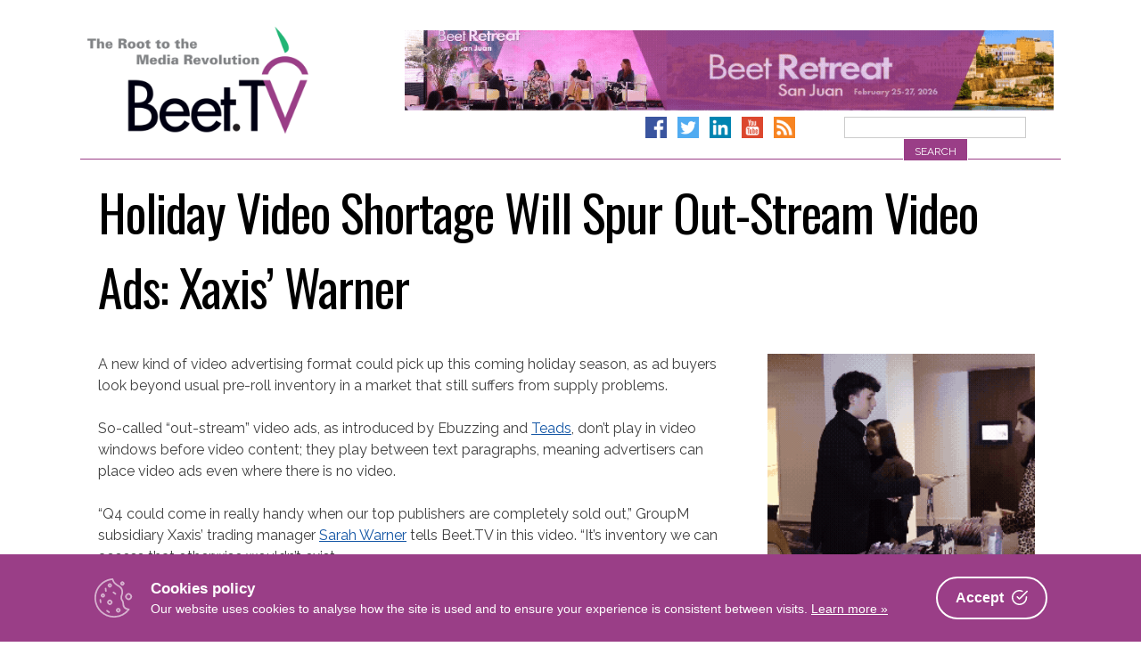

--- FILE ---
content_type: text/html; charset=UTF-8
request_url: https://www.beet.tv/2014/08/warnerq4.html
body_size: 25267
content:
<!DOCTYPE html>
<html      lang="en-US">
<head>
<meta charset="UTF-8">
<meta name="viewport" content="width=device-width, initial-scale=1">
<link rel="profile" href="http://gmpg.org/xfn/11">
<link rel="pingback" href="https://www.beet.tv/xmlrpc.php">

        <!-- OpenGraph Meta -->
        <meta property="og:title" content="Holiday Video Shortage Will Spur Out-Stream Video Ads: Xaxis’ Warner – Beet.TV"/>
        <meta property="og:description" content="A new kind of video advertising format could pick up this coming holiday season, as ad buyers look beyond usual pre-roll inventory in a market that still suffers from supply pro..."/>
        <meta property="og:type" content="article"/>
        <meta property="og:url" content="https://www.beet.tv/2014/08/warnerq4.html"/>
        <meta property="og:site_name" content="Beet.TV - The Root to the Media Revolution"/>
        <meta property="og:image" content=""/>
        <!-- Twitter Card Meta -->
        <meta name="twitter:card" content="player">
        <meta name="twitter:site" content="@Beet_TV">
        <meta name="twitter:title" content="Holiday Video Shortage Will Spur Out-Stream Video Ads: Xaxis’ Warner – Beet.TV">
        <meta name="twitter:description" content="A new kind of video advertising format could pick up this coming holiday season, as ad buyers look beyond usual pre-roll inventory in a market that still suffers from supply pro...">
        <meta name="twitter:image" content="">

    <title>Holiday Video Shortage Will Spur Out-Stream Video Ads: Xaxis’ Warner – Beet.TV</title>
<link data-rocket-preload as="style" href="https://fonts.googleapis.com/css?family=Raleway%3A400%2C300%2C300italic%2C400italic%2C700%2C700italic%7COswald%3A400%2C300%2C700&#038;display=swap" rel="preload">
<link href="https://fonts.googleapis.com/css?family=Raleway%3A400%2C300%2C300italic%2C400italic%2C700%2C700italic%7COswald%3A400%2C300%2C700&#038;display=swap" media="print" onload="this.media=&#039;all&#039;" rel="stylesheet">
<noscript data-wpr-hosted-gf-parameters=""><link rel="stylesheet" href="https://fonts.googleapis.com/css?family=Raleway%3A400%2C300%2C300italic%2C400italic%2C700%2C700italic%7COswald%3A400%2C300%2C700&#038;display=swap"></noscript>

<!-- The SEO Framework by Sybre Waaijer -->
<link rel="canonical" href="https://www.beet.tv/2014/08/warnerq4.html" />
<meta name="description" content="A new kind of video advertising format could pick up this coming holiday season, as ad buyers look beyond usual pre-roll inventory in a market that still…" />
<meta name="google-site-verification" content="DYE_4ZTSYzoz-SVlaZsuPwv9ewD_zSCaHvnnqUGANeo" />
<script type="application/ld+json">{"@context":"https://schema.org","@graph":[{"@type":"WebSite","@id":"https://www.beet.tv/#/schema/WebSite","url":"https://www.beet.tv/","name":"Beet.TV","description":"The root to the media revolution","inLanguage":"en-US","potentialAction":{"@type":"SearchAction","target":{"@type":"EntryPoint","urlTemplate":"https://www.beet.tv/search/{search_term_string}"},"query-input":"required name=search_term_string"},"publisher":{"@type":"Organization","@id":"https://www.beet.tv/#/schema/Organization","name":"Beet.TV","url":"https://www.beet.tv/","sameAs":["http://facebook.com/beetmedia","https://twitter.com/beet_tv","https://www.youtube.com/user/BeetTV"],"logo":{"@type":"ImageObject","url":"https://www.beet.tv/wp-content/uploads/2013/07/beet-logo.png","contentUrl":"https://www.beet.tv/wp-content/uploads/2013/07/beet-logo.png","width":640,"height":380}}},{"@type":"WebPage","@id":"https://www.beet.tv/2014/08/warnerq4.html","url":"https://www.beet.tv/2014/08/warnerq4.html","name":"Holiday Video Shortage Will Spur Out-Stream Video Ads: Xaxis’ Warner – Beet.TV","description":"A new kind of video advertising format could pick up this coming holiday season, as ad buyers look beyond usual pre-roll inventory in a market that still…","inLanguage":"en-US","isPartOf":{"@id":"https://www.beet.tv/#/schema/WebSite"},"breadcrumb":{"@type":"BreadcrumbList","@id":"https://www.beet.tv/#/schema/BreadcrumbList","itemListElement":[{"@type":"ListItem","position":1,"item":"https://www.beet.tv/","name":"Beet.TV"},{"@type":"ListItem","position":2,"item":"https://www.beet.tv/category/a-series-presented-by-ebuzzing-teads","name":"Category: Ads Beyond the Pre-Roll, a Series presented by Ebuzzing & Teads"},{"@type":"ListItem","position":3,"name":"Holiday Video Shortage Will Spur Out-Stream Video Ads: Xaxis’ Warner"}]},"potentialAction":{"@type":"ReadAction","target":"https://www.beet.tv/2014/08/warnerq4.html"},"datePublished":"2014-08-21","dateModified":"2014-08-21","author":{"@type":"Person","@id":"https://www.beet.tv/#/schema/Person/5481586fc35a87a9d0a498cb4449de1d","name":"Robert Andrews","description":"Robert was senior editor, international, at paidContent and GigaOM, where he reported and analysed innovation and strategy at the collision of technology and media. According to The Independent newspaper: &quot;With the media industry in strategic turmoil..."}}]}</script>
<!-- / The SEO Framework by Sybre Waaijer | 10.97ms meta | 0.74ms boot -->

<link rel='dns-prefetch' href='//www.googletagmanager.com' />
<link rel='dns-prefetch' href='//fonts.googleapis.com' />
<link href='https://fonts.gstatic.com' crossorigin rel='preconnect' />
<link rel="alternate" type="application/rss+xml" title="Beet.TV &raquo; Feed" href="https://www.beet.tv/feed" />
<link rel="alternate" type="application/rss+xml" title="Beet.TV &raquo; Comments Feed" href="https://www.beet.tv/comments/feed" />
<link rel="alternate" title="oEmbed (JSON)" type="application/json+oembed" href="https://www.beet.tv/wp-json/oembed/1.0/embed?url=https%3A%2F%2Fwww.beet.tv%2F2014%2F08%2Fwarnerq4.html" />
<link rel="alternate" title="oEmbed (XML)" type="text/xml+oembed" href="https://www.beet.tv/wp-json/oembed/1.0/embed?url=https%3A%2F%2Fwww.beet.tv%2F2014%2F08%2Fwarnerq4.html&#038;format=xml" />
<style id='wp-img-auto-sizes-contain-inline-css' type='text/css'>
img:is([sizes=auto i],[sizes^="auto," i]){contain-intrinsic-size:3000px 1500px}
/*# sourceURL=wp-img-auto-sizes-contain-inline-css */
</style>
<style id='wp-emoji-styles-inline-css' type='text/css'>

	img.wp-smiley, img.emoji {
		display: inline !important;
		border: none !important;
		box-shadow: none !important;
		height: 1em !important;
		width: 1em !important;
		margin: 0 0.07em !important;
		vertical-align: -0.1em !important;
		background: none !important;
		padding: 0 !important;
	}
/*# sourceURL=wp-emoji-styles-inline-css */
</style>
<style id='wp-block-library-inline-css' type='text/css'>
:root{--wp-block-synced-color:#7a00df;--wp-block-synced-color--rgb:122,0,223;--wp-bound-block-color:var(--wp-block-synced-color);--wp-editor-canvas-background:#ddd;--wp-admin-theme-color:#007cba;--wp-admin-theme-color--rgb:0,124,186;--wp-admin-theme-color-darker-10:#006ba1;--wp-admin-theme-color-darker-10--rgb:0,107,160.5;--wp-admin-theme-color-darker-20:#005a87;--wp-admin-theme-color-darker-20--rgb:0,90,135;--wp-admin-border-width-focus:2px}@media (min-resolution:192dpi){:root{--wp-admin-border-width-focus:1.5px}}.wp-element-button{cursor:pointer}:root .has-very-light-gray-background-color{background-color:#eee}:root .has-very-dark-gray-background-color{background-color:#313131}:root .has-very-light-gray-color{color:#eee}:root .has-very-dark-gray-color{color:#313131}:root .has-vivid-green-cyan-to-vivid-cyan-blue-gradient-background{background:linear-gradient(135deg,#00d084,#0693e3)}:root .has-purple-crush-gradient-background{background:linear-gradient(135deg,#34e2e4,#4721fb 50%,#ab1dfe)}:root .has-hazy-dawn-gradient-background{background:linear-gradient(135deg,#faaca8,#dad0ec)}:root .has-subdued-olive-gradient-background{background:linear-gradient(135deg,#fafae1,#67a671)}:root .has-atomic-cream-gradient-background{background:linear-gradient(135deg,#fdd79a,#004a59)}:root .has-nightshade-gradient-background{background:linear-gradient(135deg,#330968,#31cdcf)}:root .has-midnight-gradient-background{background:linear-gradient(135deg,#020381,#2874fc)}:root{--wp--preset--font-size--normal:16px;--wp--preset--font-size--huge:42px}.has-regular-font-size{font-size:1em}.has-larger-font-size{font-size:2.625em}.has-normal-font-size{font-size:var(--wp--preset--font-size--normal)}.has-huge-font-size{font-size:var(--wp--preset--font-size--huge)}.has-text-align-center{text-align:center}.has-text-align-left{text-align:left}.has-text-align-right{text-align:right}.has-fit-text{white-space:nowrap!important}#end-resizable-editor-section{display:none}.aligncenter{clear:both}.items-justified-left{justify-content:flex-start}.items-justified-center{justify-content:center}.items-justified-right{justify-content:flex-end}.items-justified-space-between{justify-content:space-between}.screen-reader-text{border:0;clip-path:inset(50%);height:1px;margin:-1px;overflow:hidden;padding:0;position:absolute;width:1px;word-wrap:normal!important}.screen-reader-text:focus{background-color:#ddd;clip-path:none;color:#444;display:block;font-size:1em;height:auto;left:5px;line-height:normal;padding:15px 23px 14px;text-decoration:none;top:5px;width:auto;z-index:100000}html :where(.has-border-color){border-style:solid}html :where([style*=border-top-color]){border-top-style:solid}html :where([style*=border-right-color]){border-right-style:solid}html :where([style*=border-bottom-color]){border-bottom-style:solid}html :where([style*=border-left-color]){border-left-style:solid}html :where([style*=border-width]){border-style:solid}html :where([style*=border-top-width]){border-top-style:solid}html :where([style*=border-right-width]){border-right-style:solid}html :where([style*=border-bottom-width]){border-bottom-style:solid}html :where([style*=border-left-width]){border-left-style:solid}html :where(img[class*=wp-image-]){height:auto;max-width:100%}:where(figure){margin:0 0 1em}html :where(.is-position-sticky){--wp-admin--admin-bar--position-offset:var(--wp-admin--admin-bar--height,0px)}@media screen and (max-width:600px){html :where(.is-position-sticky){--wp-admin--admin-bar--position-offset:0px}}

/*# sourceURL=wp-block-library-inline-css */
</style><style id='wp-block-image-inline-css' type='text/css'>
.wp-block-image>a,.wp-block-image>figure>a{display:inline-block}.wp-block-image img{box-sizing:border-box;height:auto;max-width:100%;vertical-align:bottom}@media not (prefers-reduced-motion){.wp-block-image img.hide{visibility:hidden}.wp-block-image img.show{animation:show-content-image .4s}}.wp-block-image[style*=border-radius] img,.wp-block-image[style*=border-radius]>a{border-radius:inherit}.wp-block-image.has-custom-border img{box-sizing:border-box}.wp-block-image.aligncenter{text-align:center}.wp-block-image.alignfull>a,.wp-block-image.alignwide>a{width:100%}.wp-block-image.alignfull img,.wp-block-image.alignwide img{height:auto;width:100%}.wp-block-image .aligncenter,.wp-block-image .alignleft,.wp-block-image .alignright,.wp-block-image.aligncenter,.wp-block-image.alignleft,.wp-block-image.alignright{display:table}.wp-block-image .aligncenter>figcaption,.wp-block-image .alignleft>figcaption,.wp-block-image .alignright>figcaption,.wp-block-image.aligncenter>figcaption,.wp-block-image.alignleft>figcaption,.wp-block-image.alignright>figcaption{caption-side:bottom;display:table-caption}.wp-block-image .alignleft{float:left;margin:.5em 1em .5em 0}.wp-block-image .alignright{float:right;margin:.5em 0 .5em 1em}.wp-block-image .aligncenter{margin-left:auto;margin-right:auto}.wp-block-image :where(figcaption){margin-bottom:1em;margin-top:.5em}.wp-block-image.is-style-circle-mask img{border-radius:9999px}@supports ((-webkit-mask-image:none) or (mask-image:none)) or (-webkit-mask-image:none){.wp-block-image.is-style-circle-mask img{border-radius:0;-webkit-mask-image:url('data:image/svg+xml;utf8,<svg viewBox="0 0 100 100" xmlns="http://www.w3.org/2000/svg"><circle cx="50" cy="50" r="50"/></svg>');mask-image:url('data:image/svg+xml;utf8,<svg viewBox="0 0 100 100" xmlns="http://www.w3.org/2000/svg"><circle cx="50" cy="50" r="50"/></svg>');mask-mode:alpha;-webkit-mask-position:center;mask-position:center;-webkit-mask-repeat:no-repeat;mask-repeat:no-repeat;-webkit-mask-size:contain;mask-size:contain}}:root :where(.wp-block-image.is-style-rounded img,.wp-block-image .is-style-rounded img){border-radius:9999px}.wp-block-image figure{margin:0}.wp-lightbox-container{display:flex;flex-direction:column;position:relative}.wp-lightbox-container img{cursor:zoom-in}.wp-lightbox-container img:hover+button{opacity:1}.wp-lightbox-container button{align-items:center;backdrop-filter:blur(16px) saturate(180%);background-color:#5a5a5a40;border:none;border-radius:4px;cursor:zoom-in;display:flex;height:20px;justify-content:center;opacity:0;padding:0;position:absolute;right:16px;text-align:center;top:16px;width:20px;z-index:100}@media not (prefers-reduced-motion){.wp-lightbox-container button{transition:opacity .2s ease}}.wp-lightbox-container button:focus-visible{outline:3px auto #5a5a5a40;outline:3px auto -webkit-focus-ring-color;outline-offset:3px}.wp-lightbox-container button:hover{cursor:pointer;opacity:1}.wp-lightbox-container button:focus{opacity:1}.wp-lightbox-container button:focus,.wp-lightbox-container button:hover,.wp-lightbox-container button:not(:hover):not(:active):not(.has-background){background-color:#5a5a5a40;border:none}.wp-lightbox-overlay{box-sizing:border-box;cursor:zoom-out;height:100vh;left:0;overflow:hidden;position:fixed;top:0;visibility:hidden;width:100%;z-index:100000}.wp-lightbox-overlay .close-button{align-items:center;cursor:pointer;display:flex;justify-content:center;min-height:40px;min-width:40px;padding:0;position:absolute;right:calc(env(safe-area-inset-right) + 16px);top:calc(env(safe-area-inset-top) + 16px);z-index:5000000}.wp-lightbox-overlay .close-button:focus,.wp-lightbox-overlay .close-button:hover,.wp-lightbox-overlay .close-button:not(:hover):not(:active):not(.has-background){background:none;border:none}.wp-lightbox-overlay .lightbox-image-container{height:var(--wp--lightbox-container-height);left:50%;overflow:hidden;position:absolute;top:50%;transform:translate(-50%,-50%);transform-origin:top left;width:var(--wp--lightbox-container-width);z-index:9999999999}.wp-lightbox-overlay .wp-block-image{align-items:center;box-sizing:border-box;display:flex;height:100%;justify-content:center;margin:0;position:relative;transform-origin:0 0;width:100%;z-index:3000000}.wp-lightbox-overlay .wp-block-image img{height:var(--wp--lightbox-image-height);min-height:var(--wp--lightbox-image-height);min-width:var(--wp--lightbox-image-width);width:var(--wp--lightbox-image-width)}.wp-lightbox-overlay .wp-block-image figcaption{display:none}.wp-lightbox-overlay button{background:none;border:none}.wp-lightbox-overlay .scrim{background-color:#fff;height:100%;opacity:.9;position:absolute;width:100%;z-index:2000000}.wp-lightbox-overlay.active{visibility:visible}@media not (prefers-reduced-motion){.wp-lightbox-overlay.active{animation:turn-on-visibility .25s both}.wp-lightbox-overlay.active img{animation:turn-on-visibility .35s both}.wp-lightbox-overlay.show-closing-animation:not(.active){animation:turn-off-visibility .35s both}.wp-lightbox-overlay.show-closing-animation:not(.active) img{animation:turn-off-visibility .25s both}.wp-lightbox-overlay.zoom.active{animation:none;opacity:1;visibility:visible}.wp-lightbox-overlay.zoom.active .lightbox-image-container{animation:lightbox-zoom-in .4s}.wp-lightbox-overlay.zoom.active .lightbox-image-container img{animation:none}.wp-lightbox-overlay.zoom.active .scrim{animation:turn-on-visibility .4s forwards}.wp-lightbox-overlay.zoom.show-closing-animation:not(.active){animation:none}.wp-lightbox-overlay.zoom.show-closing-animation:not(.active) .lightbox-image-container{animation:lightbox-zoom-out .4s}.wp-lightbox-overlay.zoom.show-closing-animation:not(.active) .lightbox-image-container img{animation:none}.wp-lightbox-overlay.zoom.show-closing-animation:not(.active) .scrim{animation:turn-off-visibility .4s forwards}}@keyframes show-content-image{0%{visibility:hidden}99%{visibility:hidden}to{visibility:visible}}@keyframes turn-on-visibility{0%{opacity:0}to{opacity:1}}@keyframes turn-off-visibility{0%{opacity:1;visibility:visible}99%{opacity:0;visibility:visible}to{opacity:0;visibility:hidden}}@keyframes lightbox-zoom-in{0%{transform:translate(calc((-100vw + var(--wp--lightbox-scrollbar-width))/2 + var(--wp--lightbox-initial-left-position)),calc(-50vh + var(--wp--lightbox-initial-top-position))) scale(var(--wp--lightbox-scale))}to{transform:translate(-50%,-50%) scale(1)}}@keyframes lightbox-zoom-out{0%{transform:translate(-50%,-50%) scale(1);visibility:visible}99%{visibility:visible}to{transform:translate(calc((-100vw + var(--wp--lightbox-scrollbar-width))/2 + var(--wp--lightbox-initial-left-position)),calc(-50vh + var(--wp--lightbox-initial-top-position))) scale(var(--wp--lightbox-scale));visibility:hidden}}
/*# sourceURL=https://www.beet.tv/wp-includes/blocks/image/style.min.css */
</style>
<style id='global-styles-inline-css' type='text/css'>
:root{--wp--preset--aspect-ratio--square: 1;--wp--preset--aspect-ratio--4-3: 4/3;--wp--preset--aspect-ratio--3-4: 3/4;--wp--preset--aspect-ratio--3-2: 3/2;--wp--preset--aspect-ratio--2-3: 2/3;--wp--preset--aspect-ratio--16-9: 16/9;--wp--preset--aspect-ratio--9-16: 9/16;--wp--preset--color--black: #000000;--wp--preset--color--cyan-bluish-gray: #abb8c3;--wp--preset--color--white: #ffffff;--wp--preset--color--pale-pink: #f78da7;--wp--preset--color--vivid-red: #cf2e2e;--wp--preset--color--luminous-vivid-orange: #ff6900;--wp--preset--color--luminous-vivid-amber: #fcb900;--wp--preset--color--light-green-cyan: #7bdcb5;--wp--preset--color--vivid-green-cyan: #00d084;--wp--preset--color--pale-cyan-blue: #8ed1fc;--wp--preset--color--vivid-cyan-blue: #0693e3;--wp--preset--color--vivid-purple: #9b51e0;--wp--preset--gradient--vivid-cyan-blue-to-vivid-purple: linear-gradient(135deg,rgb(6,147,227) 0%,rgb(155,81,224) 100%);--wp--preset--gradient--light-green-cyan-to-vivid-green-cyan: linear-gradient(135deg,rgb(122,220,180) 0%,rgb(0,208,130) 100%);--wp--preset--gradient--luminous-vivid-amber-to-luminous-vivid-orange: linear-gradient(135deg,rgb(252,185,0) 0%,rgb(255,105,0) 100%);--wp--preset--gradient--luminous-vivid-orange-to-vivid-red: linear-gradient(135deg,rgb(255,105,0) 0%,rgb(207,46,46) 100%);--wp--preset--gradient--very-light-gray-to-cyan-bluish-gray: linear-gradient(135deg,rgb(238,238,238) 0%,rgb(169,184,195) 100%);--wp--preset--gradient--cool-to-warm-spectrum: linear-gradient(135deg,rgb(74,234,220) 0%,rgb(151,120,209) 20%,rgb(207,42,186) 40%,rgb(238,44,130) 60%,rgb(251,105,98) 80%,rgb(254,248,76) 100%);--wp--preset--gradient--blush-light-purple: linear-gradient(135deg,rgb(255,206,236) 0%,rgb(152,150,240) 100%);--wp--preset--gradient--blush-bordeaux: linear-gradient(135deg,rgb(254,205,165) 0%,rgb(254,45,45) 50%,rgb(107,0,62) 100%);--wp--preset--gradient--luminous-dusk: linear-gradient(135deg,rgb(255,203,112) 0%,rgb(199,81,192) 50%,rgb(65,88,208) 100%);--wp--preset--gradient--pale-ocean: linear-gradient(135deg,rgb(255,245,203) 0%,rgb(182,227,212) 50%,rgb(51,167,181) 100%);--wp--preset--gradient--electric-grass: linear-gradient(135deg,rgb(202,248,128) 0%,rgb(113,206,126) 100%);--wp--preset--gradient--midnight: linear-gradient(135deg,rgb(2,3,129) 0%,rgb(40,116,252) 100%);--wp--preset--font-size--small: 13px;--wp--preset--font-size--medium: 20px;--wp--preset--font-size--large: 36px;--wp--preset--font-size--x-large: 42px;--wp--preset--spacing--20: 0.44rem;--wp--preset--spacing--30: 0.67rem;--wp--preset--spacing--40: 1rem;--wp--preset--spacing--50: 1.5rem;--wp--preset--spacing--60: 2.25rem;--wp--preset--spacing--70: 3.38rem;--wp--preset--spacing--80: 5.06rem;--wp--preset--shadow--natural: 6px 6px 9px rgba(0, 0, 0, 0.2);--wp--preset--shadow--deep: 12px 12px 50px rgba(0, 0, 0, 0.4);--wp--preset--shadow--sharp: 6px 6px 0px rgba(0, 0, 0, 0.2);--wp--preset--shadow--outlined: 6px 6px 0px -3px rgb(255, 255, 255), 6px 6px rgb(0, 0, 0);--wp--preset--shadow--crisp: 6px 6px 0px rgb(0, 0, 0);}:where(.is-layout-flex){gap: 0.5em;}:where(.is-layout-grid){gap: 0.5em;}body .is-layout-flex{display: flex;}.is-layout-flex{flex-wrap: wrap;align-items: center;}.is-layout-flex > :is(*, div){margin: 0;}body .is-layout-grid{display: grid;}.is-layout-grid > :is(*, div){margin: 0;}:where(.wp-block-columns.is-layout-flex){gap: 2em;}:where(.wp-block-columns.is-layout-grid){gap: 2em;}:where(.wp-block-post-template.is-layout-flex){gap: 1.25em;}:where(.wp-block-post-template.is-layout-grid){gap: 1.25em;}.has-black-color{color: var(--wp--preset--color--black) !important;}.has-cyan-bluish-gray-color{color: var(--wp--preset--color--cyan-bluish-gray) !important;}.has-white-color{color: var(--wp--preset--color--white) !important;}.has-pale-pink-color{color: var(--wp--preset--color--pale-pink) !important;}.has-vivid-red-color{color: var(--wp--preset--color--vivid-red) !important;}.has-luminous-vivid-orange-color{color: var(--wp--preset--color--luminous-vivid-orange) !important;}.has-luminous-vivid-amber-color{color: var(--wp--preset--color--luminous-vivid-amber) !important;}.has-light-green-cyan-color{color: var(--wp--preset--color--light-green-cyan) !important;}.has-vivid-green-cyan-color{color: var(--wp--preset--color--vivid-green-cyan) !important;}.has-pale-cyan-blue-color{color: var(--wp--preset--color--pale-cyan-blue) !important;}.has-vivid-cyan-blue-color{color: var(--wp--preset--color--vivid-cyan-blue) !important;}.has-vivid-purple-color{color: var(--wp--preset--color--vivid-purple) !important;}.has-black-background-color{background-color: var(--wp--preset--color--black) !important;}.has-cyan-bluish-gray-background-color{background-color: var(--wp--preset--color--cyan-bluish-gray) !important;}.has-white-background-color{background-color: var(--wp--preset--color--white) !important;}.has-pale-pink-background-color{background-color: var(--wp--preset--color--pale-pink) !important;}.has-vivid-red-background-color{background-color: var(--wp--preset--color--vivid-red) !important;}.has-luminous-vivid-orange-background-color{background-color: var(--wp--preset--color--luminous-vivid-orange) !important;}.has-luminous-vivid-amber-background-color{background-color: var(--wp--preset--color--luminous-vivid-amber) !important;}.has-light-green-cyan-background-color{background-color: var(--wp--preset--color--light-green-cyan) !important;}.has-vivid-green-cyan-background-color{background-color: var(--wp--preset--color--vivid-green-cyan) !important;}.has-pale-cyan-blue-background-color{background-color: var(--wp--preset--color--pale-cyan-blue) !important;}.has-vivid-cyan-blue-background-color{background-color: var(--wp--preset--color--vivid-cyan-blue) !important;}.has-vivid-purple-background-color{background-color: var(--wp--preset--color--vivid-purple) !important;}.has-black-border-color{border-color: var(--wp--preset--color--black) !important;}.has-cyan-bluish-gray-border-color{border-color: var(--wp--preset--color--cyan-bluish-gray) !important;}.has-white-border-color{border-color: var(--wp--preset--color--white) !important;}.has-pale-pink-border-color{border-color: var(--wp--preset--color--pale-pink) !important;}.has-vivid-red-border-color{border-color: var(--wp--preset--color--vivid-red) !important;}.has-luminous-vivid-orange-border-color{border-color: var(--wp--preset--color--luminous-vivid-orange) !important;}.has-luminous-vivid-amber-border-color{border-color: var(--wp--preset--color--luminous-vivid-amber) !important;}.has-light-green-cyan-border-color{border-color: var(--wp--preset--color--light-green-cyan) !important;}.has-vivid-green-cyan-border-color{border-color: var(--wp--preset--color--vivid-green-cyan) !important;}.has-pale-cyan-blue-border-color{border-color: var(--wp--preset--color--pale-cyan-blue) !important;}.has-vivid-cyan-blue-border-color{border-color: var(--wp--preset--color--vivid-cyan-blue) !important;}.has-vivid-purple-border-color{border-color: var(--wp--preset--color--vivid-purple) !important;}.has-vivid-cyan-blue-to-vivid-purple-gradient-background{background: var(--wp--preset--gradient--vivid-cyan-blue-to-vivid-purple) !important;}.has-light-green-cyan-to-vivid-green-cyan-gradient-background{background: var(--wp--preset--gradient--light-green-cyan-to-vivid-green-cyan) !important;}.has-luminous-vivid-amber-to-luminous-vivid-orange-gradient-background{background: var(--wp--preset--gradient--luminous-vivid-amber-to-luminous-vivid-orange) !important;}.has-luminous-vivid-orange-to-vivid-red-gradient-background{background: var(--wp--preset--gradient--luminous-vivid-orange-to-vivid-red) !important;}.has-very-light-gray-to-cyan-bluish-gray-gradient-background{background: var(--wp--preset--gradient--very-light-gray-to-cyan-bluish-gray) !important;}.has-cool-to-warm-spectrum-gradient-background{background: var(--wp--preset--gradient--cool-to-warm-spectrum) !important;}.has-blush-light-purple-gradient-background{background: var(--wp--preset--gradient--blush-light-purple) !important;}.has-blush-bordeaux-gradient-background{background: var(--wp--preset--gradient--blush-bordeaux) !important;}.has-luminous-dusk-gradient-background{background: var(--wp--preset--gradient--luminous-dusk) !important;}.has-pale-ocean-gradient-background{background: var(--wp--preset--gradient--pale-ocean) !important;}.has-electric-grass-gradient-background{background: var(--wp--preset--gradient--electric-grass) !important;}.has-midnight-gradient-background{background: var(--wp--preset--gradient--midnight) !important;}.has-small-font-size{font-size: var(--wp--preset--font-size--small) !important;}.has-medium-font-size{font-size: var(--wp--preset--font-size--medium) !important;}.has-large-font-size{font-size: var(--wp--preset--font-size--large) !important;}.has-x-large-font-size{font-size: var(--wp--preset--font-size--x-large) !important;}
/*# sourceURL=global-styles-inline-css */
</style>

<style id='classic-theme-styles-inline-css' type='text/css'>
/*! This file is auto-generated */
.wp-block-button__link{color:#fff;background-color:#32373c;border-radius:9999px;box-shadow:none;text-decoration:none;padding:calc(.667em + 2px) calc(1.333em + 2px);font-size:1.125em}.wp-block-file__button{background:#32373c;color:#fff;text-decoration:none}
/*# sourceURL=/wp-includes/css/classic-themes.min.css */
</style>
<link rel='stylesheet' id='wp-components-css' href='https://www.beet.tv/wp-includes/css/dist/components/style.min.css?ver=625d0cd8e5dd4bff4c0c76f6e08e2f37' type='text/css' media='all' />
<link rel='stylesheet' id='wp-preferences-css' href='https://www.beet.tv/wp-includes/css/dist/preferences/style.min.css?ver=625d0cd8e5dd4bff4c0c76f6e08e2f37' type='text/css' media='all' />
<link rel='stylesheet' id='wp-block-editor-css' href='https://www.beet.tv/wp-includes/css/dist/block-editor/style.min.css?ver=625d0cd8e5dd4bff4c0c76f6e08e2f37' type='text/css' media='all' />
<link rel='stylesheet' id='popup-maker-block-library-style-css' href='https://www.beet.tv/wp-content/plugins/popup-maker/dist/packages/block-library-style.css?ver=dbea705cfafe089d65f1' type='text/css' media='all' />
<link rel='stylesheet' id='cookie-consent-box-css' href='https://www.beet.tv/wp-content/plugins/cookie-consent-box/public/css/cookie-consent-box.css?ver=1.1.8' type='text/css' media='all' />
<link rel='stylesheet' id='jquery-fancybox-css' href='https://www.beet.tv/wp-content/plugins/wp-fancybox-3/assets/css/jquery.fancybox.min.css?ver=1.0.13' type='text/css' media='screen' />
<link rel='stylesheet' id='beettvv2-style-css' href='https://www.beet.tv/wp-content/themes/beettvv2/style.css?ver=1688429856' type='text/css' media='all' />

<link rel='stylesheet' id='font-awesome-local-css' href='https://www.beet.tv/wp-content/themes/beettvv2/fonts/fontawesome/css/all.min.css?ver=625d0cd8e5dd4bff4c0c76f6e08e2f37' type='text/css' media='all' />
<link rel='stylesheet' id='beettvv2-slick-style-css' href='https://www.beet.tv/wp-content/themes/beettvv2/js/slick/slick.css?ver=625d0cd8e5dd4bff4c0c76f6e08e2f37' type='text/css' media='all' />
<link rel='stylesheet' id='beettvv2-slick-style-theme-css' href='https://www.beet.tv/wp-content/themes/beettvv2/js/slick/slick-theme.css?ver=625d0cd8e5dd4bff4c0c76f6e08e2f37' type='text/css' media='all' />
<script type="text/javascript" src="https://www.beet.tv/wp-includes/js/jquery/jquery.min.js?ver=3.7.1" id="jquery-core-js"></script>
<script type="text/javascript" src="https://www.beet.tv/wp-includes/js/jquery/jquery-migrate.min.js?ver=3.4.1" id="jquery-migrate-js"></script>

<!-- Google tag (gtag.js) snippet added by Site Kit -->
<!-- Google Analytics snippet added by Site Kit -->
<script type="text/javascript" src="https://www.googletagmanager.com/gtag/js?id=GT-57ZRNBV4" id="google_gtagjs-js" async></script>
<script type="text/javascript" id="google_gtagjs-js-after">
/* <![CDATA[ */
window.dataLayer = window.dataLayer || [];function gtag(){dataLayer.push(arguments);}
gtag("set","linker",{"domains":["www.beet.tv"]});
gtag("js", new Date());
gtag("set", "developer_id.dZTNiMT", true);
gtag("config", "GT-57ZRNBV4");
//# sourceURL=google_gtagjs-js-after
/* ]]> */
</script>
<link rel="https://api.w.org/" href="https://www.beet.tv/wp-json/" /><link rel="alternate" title="JSON" type="application/json" href="https://www.beet.tv/wp-json/wp/v2/posts/28710" /><link rel="EditURI" type="application/rsd+xml" title="RSD" href="https://www.beet.tv/xmlrpc.php?rsd" />
<meta name="generator" content="Site Kit by Google 1.171.0" /><script type="text/javascript">
(function(url){
	if(/(?:Chrome\/26\.0\.1410\.63 Safari\/537\.31|WordfenceTestMonBot)/.test(navigator.userAgent)){ return; }
	var addEvent = function(evt, handler) {
		if (window.addEventListener) {
			document.addEventListener(evt, handler, false);
		} else if (window.attachEvent) {
			document.attachEvent('on' + evt, handler);
		}
	};
	var removeEvent = function(evt, handler) {
		if (window.removeEventListener) {
			document.removeEventListener(evt, handler, false);
		} else if (window.detachEvent) {
			document.detachEvent('on' + evt, handler);
		}
	};
	var evts = 'contextmenu dblclick drag dragend dragenter dragleave dragover dragstart drop keydown keypress keyup mousedown mousemove mouseout mouseover mouseup mousewheel scroll'.split(' ');
	var logHuman = function() {
		if (window.wfLogHumanRan) { return; }
		window.wfLogHumanRan = true;
		var wfscr = document.createElement('script');
		wfscr.type = 'text/javascript';
		wfscr.async = true;
		wfscr.src = url + '&r=' + Math.random();
		(document.getElementsByTagName('head')[0]||document.getElementsByTagName('body')[0]).appendChild(wfscr);
		for (var i = 0; i < evts.length; i++) {
			removeEvent(evts[i], logHuman);
		}
	};
	for (var i = 0; i < evts.length; i++) {
		addEvent(evts[i], logHuman);
	}
})('//www.beet.tv/?wordfence_lh=1&hid=225643C694F9A7713D97F03D2BCBD494');
</script><!--Google Analytics-->
<script async src="https://www.googletagmanager.com/gtag/js?id=G-8QDJNEGESD"></script>
<script>
  window.dataLayer = window.dataLayer || [];
  function gtag(){dataLayer.push(arguments);}
  gtag('js', new Date());

  gtag('config', 'G-8QDJNEGESD');
</script>
<!--End Google Analytics-->
      <meta name="onesignal" content="wordpress-plugin"/>
            <script>

      window.OneSignalDeferred = window.OneSignalDeferred || [];

      OneSignalDeferred.push(function(OneSignal) {
        var oneSignal_options = {};
        window._oneSignalInitOptions = oneSignal_options;

        oneSignal_options['serviceWorkerParam'] = { scope: '/' };
oneSignal_options['serviceWorkerPath'] = 'OneSignalSDKWorker.js.php';

        OneSignal.Notifications.setDefaultUrl("https://www.beet.tv");

        oneSignal_options['wordpress'] = true;
oneSignal_options['appId'] = '8b7959cb-30dc-4f16-934d-eb748fd0a8d3';
oneSignal_options['allowLocalhostAsSecureOrigin'] = true;
oneSignal_options['welcomeNotification'] = { };
oneSignal_options['welcomeNotification']['title'] = "";
oneSignal_options['welcomeNotification']['message'] = "";
oneSignal_options['path'] = "https://www.beet.tv/wp-content/plugins/onesignal-free-web-push-notifications/sdk_files/";
oneSignal_options['safari_web_id'] = "web.onesignal.auto.2487def5-35e2-42f0-bbb7-1e786c35cbb1";
oneSignal_options['promptOptions'] = { };
              OneSignal.init(window._oneSignalInitOptions);
              OneSignal.Slidedown.promptPush()      });

      function documentInitOneSignal() {
        var oneSignal_elements = document.getElementsByClassName("OneSignal-prompt");

        var oneSignalLinkClickHandler = function(event) { OneSignal.Notifications.requestPermission(); event.preventDefault(); };        for(var i = 0; i < oneSignal_elements.length; i++)
          oneSignal_elements[i].addEventListener('click', oneSignalLinkClickHandler, false);
      }

      if (document.readyState === 'complete') {
           documentInitOneSignal();
      }
      else {
           window.addEventListener("load", function(event){
               documentInitOneSignal();
          });
      }
    </script>
		<style type="text/css" id="wp-custom-css">
			

.post-73513 .entry-header,
.page-id-75555 .entry-header {
	display:none;
}

.page-template-page-robust input {
	width: 100%;
	font-weight: normal;
}

.cookie-box__desc a {
	color: #fff !important;
}

.page-template-page-robust input[type="submit"] {
	font-size: 18px;
	padding: 18px 0px;
}

.page-template-page-robust h2 {
	color: #9a3e87;
	font-family: 'Raleway';
	font-weight: normal;
	margin-bottom: 0px;
	padding-bottom: 0px;
	padding-top: 24px;
	border-top: 1px solid #eee;
}



.page-template-page-robust h4 {
	font-family: 'Raleway';
	clear: right;
	font-size: 24px;
	margin-bottom: 0px;
	line-height: 1;
	border-top: 1px solid #eee;
	padding-top: 24px;
	text-align: center;
	
}
.page-template-page-robust p {
	text-align: center;
}
.page-template-page-robust img.groupm-speaker {
	max-width: 120px;
	height: auto;
	margin-bottom: 24px;
}

.logos-mobile {
    display: block !important;
}

.logos-desktop {
    display: none !important;
}



.robust-presented .sponsor {
    padding: 18px;
    text-align: center;
}
.robust-presented .sponsor img {
    max-width: 200px;
}
.page-id-74418 .robust-presented, .page-id-74418 .robust-pby  {
	display: none;
}

.tiny-buttons {
	padding: 24px;
	text-align:center;
}
.tiny-button {
	font-size: 14px;
	text-decoration: none;
	color: #fff !important;
	display: inline-block;
	background-color: #9a3e87;
	font-weight: 700;
	padding: 8px 24px;
	margin: 0px 5px
}

.page-id-79098 .gallery-caption {
	font-size:12px;
	font-weight: bold;
}
.page-id-79098 .gallery-caption a {
	font-size:18px;
	text-decoration: none;
}
.page-id-79098 .gallery-caption a:hover {
	text-decoration: underline;
}



@media only screen and (min-width : 768px) {
	.cols-3 {
		columns: 3;
		font-size: 85%;
		margin-top: 24px;
	}
    .robust-presented {
        display: flex;
        flex-direction: row;
        align-items: center;
    }
    .robust-presented .sponsor {
    }
    .robust-presented .sponsor img {
        max-width: 100%;
    }
	.page-template-page-robust img.groupm-speaker {
		margin-top: -48px;
	}
	.page-template-page-robust h4 {
		text-align: left;
	}
.page-template-page-robust p {
	text-align: left;
}
	
	body.page-template-page-minisite.page-id-75073 {
		background-image: url(https://www.beet.tv/wp-content/uploads/2020/02/santa-monica-bg-2.jpg);
	}
.logos-mobile {
    display: none !important;
}

.logos-desktop {
    display: block !important;
}

}





form.wpforms-form .wpforms-field-net_promoter_score table.modern tbody tr td input[type=radio]:checked+label {
	background-color: #9a3e87 !important;
}



.video-player-home.format-podcast {display: none !important;}


body.page-id-71165 .entry-title {
	font-size: 2.7em;
}


.button1 {
	display: block;
	min-height: 100px;
	background-color: #9a3e87;
	font-weight: 700;
	text-align: center;
	padding: 14px;
	border: 1px solid #9a3e87;
	color: #fff !important;
	text-decoration: none;
	margin: 14px 28px 14px 0px;
}

.list-recent-series .single-series.category-id-9165 {
	display: none
	
}


.list-recent-series .single-series.category-id-8963 img,
.list-recent-series .single-series.category-id-9090 img
{
	max-width: 100%;
	max-height: 200px;
}

@media only screen and (min-width : 768px) {
	.other-sponsor-container.triple {
		width: 32%;
	}
	.other-sponsor-container.triple.triple-featured {
		width: 36%;
	}
	
	.title-sponsor.sm2021 {
		width: 100%;
	}
	.button1 {
		width: 45%;
		float: left;
	}

}

		</style>
		<meta name="generator" content="WP Rocket 3.20.3" data-wpr-features="wpr_preload_links wpr_desktop" /></head>

<body      class="wp-singular post-template-default single single-post postid-28710 single-format-standard wp-custom-logo wp-theme-beettvv2 group-blog">
    <!-- Post Array Is: array(1) {
  [0]=>
  int(99255)
}
--><!-- Random Key is: int(0)
--><div data-rocket-location-hash="54257ff4dc2eb7aae68fa23eb5f11e06" id="page" class="site">
	<a class="skip-link screen-reader-text" href="#main">Skip to content</a>

	<header data-rocket-location-hash="e6dec5522a8b56befa615ed1945d2e58" id="masthead" class="site-header" role="banner">
		<div data-rocket-location-hash="5cd83cba399d508b78dc1100d7c0521b" class="site-branding">
            <h2 class="site-title"><a href="https://www.beet.tv/" rel="home">Beet.TV</a></h2>
		</div><!-- .site-branding -->

        <div data-rocket-location-hash="50bbfc6deff5a185baaecb2ca369a893" id="leaderboard-ad" class="display-ad leaderboard-ad banner-728-90">
            
            <!-- Banner Display Status:                                        Singular Random: No Match or Expired -->
            <!-- Banner Campaign Value:                                        99255 -->
                            <a href="https://events.beet.tv/sanjuan2026" title="BRSJ 2026 &#8211; Promo" onClick="ga('send', 'event', 'Leaderboard Ad', 'Click', 'BRSJ 2026 &#8211; Promo');"><img src="https://www.beet.tv/wp-content/uploads/2025/11/BTV_BRSJ728x90-1.gif" width="728" height="90" border="0" alt="BRSJ 2026 &#8211; Promo" onLoad="ga('send', 'event', 'Leaderboard Ad', 'Display', 'BRSJ 2026 &#8211; Promo');" /></a>
                    </div>

        <div data-rocket-location-hash="fa33ed091a654b69ec5c26a5c25e2c39" class="header-action">
            <div class="search-bar">
                <form role="search" method="get" class="search-form" action="https://www.beet.tv/">
    <label>
        <span class="screen-reader-text">Search for:</span>
        <input type="search" class="search-field"
            value="" name="s"
            title="Search for:" style="display:inline-block;" />
    </label>
    <input type="submit" class="search-submit"
        value="Search" style="display:inline-block;" />
</form>            </div>
            <div class="social-links">
                <a href="https://www.facebook.com/beetmedia/" target="_blank"><img alt="BeetTV on Facebook" src="https://www.beet.tv/wp-content/themes/beettvv2/images/social-facebook.png" /></a>
                <a href="https://twitter.com/beet_tv" target="_blank"><img alt="BeetTV on Twitter" src="https://www.beet.tv/wp-content/themes/beettvv2/images/social-twitter.png" /></a>
                <a href="https://www.linkedin.com/in/andy-plesser-4790146/" target="_blank"><img alt="BeetTV on LinkedIn" src="https://www.beet.tv/wp-content/themes/beettvv2/images/social-linkedin.png" /></a>
                <a href="https://www.youtube.com/channel/UCMtAHdckE5LkwkSuKIhDhxQ" target="_blank"><img alt="BeetTV on YouTube" src="https://www.beet.tv/wp-content/themes/beettvv2/images/social-youtube.png" /></a>
                <a href="https://beet.tv/feed" target="_blank"><img alt="Subscribe to BeetTV RSS" src="https://www.beet.tv/wp-content/themes/beettvv2/images/social-rss.png" /></a>

            </div>
        </div>

		


	</header><!-- #masthead -->

	<div data-rocket-location-hash="7e4268f4251f6bc16de4da8159526210" id="content" class="site-content">
<h1 class="entry-title">Holiday Video Shortage Will Spur Out-Stream Video Ads: Xaxis&#8217; Warner</h1>

	<div data-rocket-location-hash="7679f5203394c0f5292e86516c48b30d" id="primary" class="content-area">
	    <main id="main" class="site-main" role="main">
			

        <article id="post-28710"class="post-28710 post type-post status-publish format-standard hentry category-a-series-presented-by-ebuzzing-teads tag-online-video-advertising tag-xaxis tag-ebuzzing tag-sarah-warner tag-advertising company-xaxis">
            <header class="entry-header">
            </header><!-- .entry-header -->

            <div class="entry-content">
                
                        
                        <div style="background-color: #eee; text-align: center; line-height: 1;"></div><p>A new kind of video advertising format could pick up this coming holiday season, as ad buyers look beyond usual pre-roll inventory in a market that still suffers from supply problems.</p>
<p>So-called &#8220;out-stream&#8221; video ads, as introduced by Ebuzzing and <a href="http://www.teads.tv">Teads</a>, don&#8217;t play in video windows before video content; they play between text paragraphs, meaning advertisers can place video ads even where there is no video.</p>
<p>&#8220;Q4 could come in really handy when our top publishers are completely sold out,&#8221; GroupM subsidiary Xaxis&#8217; trading manager <a href="www.linkedin.com/pub/sarah-warner/17/8b9/614">Sarah Warner</a> tells Beet.TV in this video. &#8220;It’s inventory we can access that otherwise wouldn&#8217;t exist.</p>
<p>&#8220;Q4 is when it’s really going to pick up. We’ll really need to tap in to out-of-stream video.&#8221;</p>
<p>Warner was interviewd by Beet.TV executive producer Andy Plesser at the Beet.TV video advertising summit on “outstream” advertising presented by Ebuzzing &amp; Teads.  <a href="http://www.beet.tv/category/a-series-presented-by-ebuzzing-teads">Please find more videos from that event here</a>.</p>
            </div><!-- .entry-content -->
            <div class="entry-meta">
                			<div class="share-container">
			<div class="share-links-title">Share this post:</div>

			<div class="share-links">
								<input type="text" value="https://www.beet.tv/2014/08/warnerq4.html" class="share-data-permalink-field" id="share-data-permalink-28710" readonly></textarea>
				<a class="share-button share-linkedin" id="share-linkedin" href="https://www.linkedin.com/shareArticle?mini=true&url=https%3A%2F%2Fwww.beet.tv%2F2014%2F08%2Fwarnerq4.html&title=Holiday+Video+Shortage+Will+Spur+Out-Stream+Video+Ads%3A+Xaxis%26%238217%3B+Warner+-+Beet.TV&summary=Holiday+Video+Shortage+Will+Spur+Out-Stream+Video+Ads%3A+Xaxis%26%238217%3B+Warner+-+Beet.TV&source=" target="_blank"><span class="share-link-icon"><i class="fab fa-linkedin" aria-hidden="true"></i></span>LinkedIn</a>
				<a class="share-button share-facebook" id="share-facebook" href="https://www.facebook.com/sharer/sharer.php?u=https%3A%2F%2Fwww.beet.tv%2F2014%2F08%2Fwarnerq4.html" target="_blank"><span class="share-link-icon"><i class="fab fa-facebook-f" aria-hidden="true"></i></span>Facebook</a>
				<a class="share-button share-twitter" id="share-twitter" href="https://x.com/intent/tweet?url=https%3A%2F%2Fwww.beet.tv%2F2014%2F08%2Fwarnerq4.html&text=Holiday+Video+Shortage+Will+Spur+Out-Stream+Video+Ads%3A+Xaxis%26%238217%3B+Warner+-+Beet.TV" target="_blank"><span class="share-link-icon"><i class="fab fa-x-twitter" aria-hidden="true"></i></span>X</a>
				<a class="share-button share-whatsapp" id="share-whatsapp" href="https://api.whatsapp.com/send?text=Holiday+Video+Shortage+Will+Spur+Out-Stream+Video+Ads%3A+Xaxis%26%238217%3B+Warner+-+Beet.TV%0ahttps%3A%2F%2Fwww.beet.tv%2F2014%2F08%2Fwarnerq4.html" target="_blank"><span class="share-link-icon"><i class="fab fa-whatsapp" aria-hidden="true"></i></span>WhatsApp</a>
				<a class="share-button share-email" id="share-email" href="mailto:?&subject=Holiday+Video+Shortage+Will+Spur+Out-Stream+Video+Ads%3A+Xaxis%26%238217%3B+Warner+-+Beet.TV&body=https%3A%2F%2Fwww.beet.tv%2F2014%2F08%2Fwarnerq4.html" target="_blank"><span class="share-link-icon"><i class="fas fa-envelope"></i></span>Email</a>
				<a class="share-buton share-embed" id="share-embed"  href="javascript:;" data-fancybox data-src="#share-video-28710"><span class="share-link-icon"><i class="fas fa-code"></i></span>Embed</a>
				<button class="share-button share-copy" id="share-copy" onclick="copyPermalink28710();"><span class="share-link-icon"><i class="fas fa-link"></i></span>Copy Link</button>
			</div>
			<div class="lightbox-content" id="share-video-28710">
				<h3><span>Share:</span>				                        Holiday Video Shortage Will Spur Out-Stream Video Ads: Xaxis&#8217; Warner</h3>
				<h4>Direct Link:</h4>
				<input type="text" value="https://www.beet.tv/2014/08/warnerq4.html" />
				<h4>Embed Code:</h4>
				<input type="text" readonly value="<iframe src='//players.brightcove.net/6057949487001/w04D5jlFl_default/index.html?videoId=' allowfullscreen width=640 height=360 frameborder=0></iframe>" />
			</div>
			<script type="text/javascript">
				function copyPermalink28710(){
				document.getElementById("share-data-permalink-28710").select();
				document.execCommand('copy');
				jQuery('<div class="alert-message">Copied to Clipboard</div>').insertBefore('#page').delay(1500).fadeOut(function() {
					jQuery(this).remove();
					});
				}
				jQuery(document).ready(function() {
					jQuery('.lightbox-content input[type=text]').on('focus', function () {
						this.selectionStart = 0;
						this.selectionEnd = this.value.length;
					});
					jQuery(".lightbox-content input[type=text]").on('mouseup', function (e) {
						e.preventDefault();
					});

				});
			</script>




			</div>


		

                <span class="byline"> By <span class="author vcard"><a class="url fn n" href="https://www.beet.tv/author/randrews">Robert Andrews</a></span></span><span class="posted-on"> on <a href="https://www.beet.tv/2014/08/warnerq4.html" rel="bookmark"><time class="entry-date published" datetime="2014-08-21T19:22:12-04:00">August 21, 2014</time><time class="updated" datetime="2014-08-21T19:34:53-04:00">August 21, 2014</time></a></span> &nbsp;&nbsp;<i class="fab fa-x-twitter" aria-hidden="true"></i>&nbsp;<a href="https://x.com/robertandrews">@robertandrews</a>            </div><!-- .entry-meta -->
            <footer data-rocket-location-hash="69dcae9b90871c4d635facd9eba0722e" class="entry-footer">



                <span class="cat-links"><a href="https://www.beet.tv/category/a-series-presented-by-ebuzzing-teads" rel="category tag">Ads Beyond the Pre-Roll, a Series presented by Ebuzzing &amp; Teads</a></span><span class="tags-links">Tagged <a href="https://www.beet.tv/tag/online-video-advertising" rel="tag">Online Video Advertising</a>, <a href="https://www.beet.tv/tag/xaxis" rel="tag">Xaxis</a>, <a href="https://www.beet.tv/tag/ebuzzing" rel="tag">ebuzzing</a>, <a href="https://www.beet.tv/tag/sarah-warner" rel="tag">sarah warner</a>, <a href="https://www.beet.tv/tag/advertising" rel="tag">Advertising</a></span>




            </footer><!-- .entry-footer -->
        </article><!-- #post-## -->


	    </main><!-- #main -->
	</div><!-- #primary -->
	
<aside id="secondary" class="widget-area" role="complementary">
    <aside id="sidebar-ad" class="widget widget_text display-ad sidebar-ad banner-300-250">
    <div class="textwidget">
  <a href="https://events.beet.tv/sanjuan2026" title="BRSJ 2026 &#8211; Promo" onClick="ga('send', 'event', 'Sidebar Ad', 'Click', 'BRSJ 2026 &#8211; Promo');"><img src="https://www.beet.tv/wp-content/uploads/2025/11/BTV_BRSJ300x250.gif" width="300" height="250" border="0" onLoad="ga('send', 'event', 'Sidebar Ad', 'Display', 'BRSJ 2026 &#8211; Promo');" /></a>
    </div>
</aside>
	<section id="block-2" class="widget widget_block widget_media_image">
<figure class="wp-block-image size-full"><a href="https://www.beet.tv/subscribe"><img loading="lazy" decoding="async" width="507" height="104" src="https://www.beet.tv/wp-content/uploads/2021/10/get-beettv-by-email.jpg" alt="" class="wp-image-76275" srcset="https://www.beet.tv/wp-content/uploads/2021/10/get-beettv-by-email.jpg 507w, https://www.beet.tv/wp-content/uploads/2021/10/get-beettv-by-email-300x62.jpg 300w" sizes="auto, (max-width: 507px) 100vw, 507px" /></a></figure>
</section><section id="block-5" class="widget widget_block widget_media_image">
<figure class="wp-block-image size-full"><a href="https://www.beet.tv/calendar"><img loading="lazy" decoding="async" width="300" height="250" src="https://www.beet.tv/wp-content/uploads/2025/04/BTV_Newproduct_site300x250.jpg" alt="" class="wp-image-96867"/></a></figure>
</section></aside><!-- #secondary -->

        <div data-rocket-location-hash="feb576334338f55a230f99d32080c7ec" class="recent-videos">
            <h2>Recent Videos</h2>
            	                <div data-rocket-location-hash="75eb930132ce7571fd1135ac1dc1bc17" class="recent-video-item">
	                    <div class="recent-video-item-image">
	                        <a href="https://www.beet.tv/2026/01/comcasts-karen-babcock-ai-can-transform-ads-from-interruption-to-compliment-of-content.html"><img width="640" height="360" src="https://www.beet.tv/wp-content/uploads/2026/01/100578-thumbnail-2-1024x576.jpg" class="attachment-large size-large wp-post-image" alt="" decoding="async" loading="lazy" srcset="https://www.beet.tv/wp-content/uploads/2026/01/100578-thumbnail-2-1024x576.jpg 1024w, https://www.beet.tv/wp-content/uploads/2026/01/100578-thumbnail-2-300x169.jpg 300w, https://www.beet.tv/wp-content/uploads/2026/01/100578-thumbnail-2-768x432.jpg 768w, https://www.beet.tv/wp-content/uploads/2026/01/100578-thumbnail-2.jpg 1280w" sizes="auto, (max-width: 640px) 100vw, 640px" /></a>
	                    </div>
	                    <div class="recent-video-text">
	                        <h3 class="recent-video-item-title"><a href="https://www.beet.tv/2026/01/comcasts-karen-babcock-ai-can-transform-ads-from-interruption-to-compliment-of-content.html">Comcast’s Karen Babcock: AI Can Transform Ads From ‘Interruption’ to ‘Compliment’ of Content</a></h3>
	                        <div class="recent-video-item-excerpt"><p>LAS VEGAS — Artificial intelligence can reshape advertising from disruptive interruption to emotional complement by matching ad tone to surrounding content, preventing jarring transitions that produce negative attention as opposed to the good kind. “Let’s say someone was watching Good Will Hunting. It’s the iconic scene where Ben Affleck’s in the bar in Boston; it’s <a class="moretag" href="https://www.beet.tv/2026/01/comcasts-karen-babcock-ai-can-transform-ads-from-interruption-to-compliment-of-content.html">[&#8230;]</a></p>
</div>
	                    </div>
	                </div>
	            <div data-rocket-location-hash="f7c7ccfb46115446bed666feb254e126" class="clearfix">&nbsp;</div>
	            	                <div data-rocket-location-hash="7e3beed3c7f4ada4eed8ee049a4bded0" class="recent-video-item">
	                    <div class="recent-video-item-image">
	                        <a href="https://www.beet.tv/2026/01/post-100418.html"><img width="640" height="360" src="https://www.beet.tv/wp-content/uploads/2026/01/100418-thumbnail-1-1024x576.jpg" class="attachment-large size-large wp-post-image" alt="" decoding="async" loading="lazy" srcset="https://www.beet.tv/wp-content/uploads/2026/01/100418-thumbnail-1-1024x576.jpg 1024w, https://www.beet.tv/wp-content/uploads/2026/01/100418-thumbnail-1-300x169.jpg 300w, https://www.beet.tv/wp-content/uploads/2026/01/100418-thumbnail-1-768x432.jpg 768w, https://www.beet.tv/wp-content/uploads/2026/01/100418-thumbnail-1.jpg 1280w" sizes="auto, (max-width: 640px) 100vw, 640px" /></a>
	                    </div>
	                    <div class="recent-video-text">
	                        <h3 class="recent-video-item-title"><a href="https://www.beet.tv/2026/01/post-100418.html">Open Web Needs Its Own AI Interface in Next Revenue Chapter: Taboola&#8217;s Adam Singolda</a></h3>
	                        <div class="recent-video-item-excerpt"><p>LAS VEGAS – Adam Singolda sees consumer behavior shifting faster than most media companies expected. Large language models such as ChatGPT are becoming a daily interface for information, he said, but the experience remains uneven across platforms. Some LLMs are ad free, others are ad-supported, while the open web sits largely outside those walled gardens. <a class="moretag" href="https://www.beet.tv/2026/01/post-100418.html">[&#8230;]</a></p>
</div>
	                    </div>
	                </div>
	            <div data-rocket-location-hash="bb03200604437ff927521473edc90262" class="clearfix">&nbsp;</div>
	            	                <div data-rocket-location-hash="d73dbb7dfdf8512fdc9e6c217c80a2fc" class="recent-video-item">
	                    <div class="recent-video-item-image">
	                        <a href="https://www.beet.tv/2026/01/post-100162.html"><img width="640" height="360" src="https://www.beet.tv/wp-content/uploads/2026/01/100162-thumbnail-5-1024x576.jpg" class="attachment-large size-large wp-post-image" alt="" decoding="async" loading="lazy" srcset="https://www.beet.tv/wp-content/uploads/2026/01/100162-thumbnail-5-1024x576.jpg 1024w, https://www.beet.tv/wp-content/uploads/2026/01/100162-thumbnail-5-300x169.jpg 300w, https://www.beet.tv/wp-content/uploads/2026/01/100162-thumbnail-5-768x432.jpg 768w, https://www.beet.tv/wp-content/uploads/2026/01/100162-thumbnail-5.jpg 1280w" sizes="auto, (max-width: 640px) 100vw, 640px" /></a>
	                    </div>
	                    <div class="recent-video-text">
	                        <h3 class="recent-video-item-title"><a href="https://www.beet.tv/2026/01/post-100162.html">Streaming Ad Market Matures as Programmatic, AI, Contextual Targeting Accelerate: FreeWheel’s Kathy Argyriou</a></h3>
	                        <div class="recent-video-item-excerpt"><p>The U.S. streaming advertising market reached a turning point in 2025 as a surge of ad-supported inventory reshaped pricing, buying strategies and definitions of premium television, says Kathy Argyriou, head of publisher sales at FreeWheel, a unit of Comcast. Speaking with Beet.TV contributor David Kaplan, Argyriou said the rollout of ad-supported tiers from major streaming <a class="moretag" href="https://www.beet.tv/2026/01/post-100162.html">[&#8230;]</a></p>
</div>
	                    </div>
	                </div>
	            <div data-rocket-location-hash="5ca37aab63e19e8ada93cc58c7347b5b" class="clearfix">&nbsp;</div>
	            	                <div data-rocket-location-hash="fe4ebec501f23ca71e2434b9bd74ccf1" class="recent-video-item">
	                    <div class="recent-video-item-image">
	                        <a href="https://www.beet.tv/2026/01/post-100405.html"><img width="640" height="360" src="https://www.beet.tv/wp-content/uploads/2026/01/100405-thumbnail-4-1024x576.jpg" class="attachment-large size-large wp-post-image" alt="" decoding="async" loading="lazy" srcset="https://www.beet.tv/wp-content/uploads/2026/01/100405-thumbnail-4-1024x576.jpg 1024w, https://www.beet.tv/wp-content/uploads/2026/01/100405-thumbnail-4-300x169.jpg 300w, https://www.beet.tv/wp-content/uploads/2026/01/100405-thumbnail-4-768x432.jpg 768w, https://www.beet.tv/wp-content/uploads/2026/01/100405-thumbnail-4.jpg 1280w" sizes="auto, (max-width: 640px) 100vw, 640px" /></a>
	                    </div>
	                    <div class="recent-video-text">
	                        <h3 class="recent-video-item-title"><a href="https://www.beet.tv/2026/01/post-100405.html">CTV Emerges as Performance Channel Amid Shift to Lower-Funnel Ad Buying: Roku</a></h3>
	                        <div class="recent-video-item-excerpt"><p>LAS VEGAS – Roku is leaning into a message advertisers have long wanted to hear: connected TV can now drive measurable business outcomes, not just awareness. Speaking with Beet.TV Editorial Director Lisa Granatstein at CES 2026, Lauren Benedict, vice president of global ad sales and partnerships at Roku, said the company is seeing growing demand <a class="moretag" href="https://www.beet.tv/2026/01/post-100405.html">[&#8230;]</a></p>
</div>
	                    </div>
	                </div>
	            <div data-rocket-location-hash="569e97556b3652cfe3b5b38a5812587c" class="clearfix">&nbsp;</div>
	            	                <div data-rocket-location-hash="30deb2b34d66e6708e5f5499b112e1cf" class="recent-video-item">
	                    <div class="recent-video-item-image">
	                        <a href="https://www.beet.tv/2026/01/post-100459.html"><img width="640" height="360" src="https://www.beet.tv/wp-content/uploads/2026/01/100459-thumbnail-2-1024x576.jpg" class="attachment-large size-large wp-post-image" alt="" decoding="async" loading="lazy" srcset="https://www.beet.tv/wp-content/uploads/2026/01/100459-thumbnail-2-1024x576.jpg 1024w, https://www.beet.tv/wp-content/uploads/2026/01/100459-thumbnail-2-300x169.jpg 300w, https://www.beet.tv/wp-content/uploads/2026/01/100459-thumbnail-2-768x432.jpg 768w, https://www.beet.tv/wp-content/uploads/2026/01/100459-thumbnail-2.jpg 1280w" sizes="auto, (max-width: 640px) 100vw, 640px" /></a>
	                    </div>
	                    <div class="recent-video-text">
	                        <h3 class="recent-video-item-title"><a href="https://www.beet.tv/2026/01/post-100459.html">Best Buy&#8217;s Derek Bodurka: Gaming’s Grip on Consumers’ Passion has Lessons for Brands</a></h3>
	                        <div class="recent-video-item-excerpt"><p>LAS VEGAS — Gaming purchases differ from typical consumer electronics transactions because they’re driven by passion and escape rather than necessity, creating emotional connections that retailers can leverage for brand partnerships. “A lot of consumer electronics is based on necessity. When we think about gaming, it’s all about the one,” Derek Bodurka, partner and category <a class="moretag" href="https://www.beet.tv/2026/01/post-100459.html">[&#8230;]</a></p>
</div>
	                    </div>
	                </div>
	            <div data-rocket-location-hash="43637407ca396c5079e4c7205271d83d" class="clearfix">&nbsp;</div>
	            	                <div data-rocket-location-hash="13a25e6db171866fd23586de51b620d8" class="recent-video-item">
	                    <div class="recent-video-item-image">
	                        <a href="https://www.beet.tv/2026/01/swoops-kurt-robinson-tv-must-stay-the-backbone-as-pharma-embraces-new-delivery-mechanisms.html"><img width="640" height="360" src="https://www.beet.tv/wp-content/uploads/2026/01/100570-thumbnail-3-1024x576.jpg" class="attachment-large size-large wp-post-image" alt="" decoding="async" loading="lazy" srcset="https://www.beet.tv/wp-content/uploads/2026/01/100570-thumbnail-3-1024x576.jpg 1024w, https://www.beet.tv/wp-content/uploads/2026/01/100570-thumbnail-3-300x169.jpg 300w, https://www.beet.tv/wp-content/uploads/2026/01/100570-thumbnail-3-768x432.jpg 768w, https://www.beet.tv/wp-content/uploads/2026/01/100570-thumbnail-3.jpg 1280w" sizes="auto, (max-width: 640px) 100vw, 640px" /></a>
	                    </div>
	                    <div class="recent-video-text">
	                        <h3 class="recent-video-item-title"><a href="https://www.beet.tv/2026/01/swoops-kurt-robinson-tv-must-stay-the-backbone-as-pharma-embraces-new-delivery-mechanisms.html">Swoop’s Kurt Robinson: TV Must ‘Stay The Backbone’ as Pharma Embraces New Delivery Mechanisms</a></h3>
	                        <div class="recent-video-item-excerpt"><p>LAS VEGAS — Pharmaceutical advertising has been the backbone of TV ad strategies since the inception of the medium. But maintaining that central role requires embracing new delivery platforms including YouTube and connected TV as consumer viewing behavior shifts. “It’s about staying the backbone [of TV],” Kurt Robinson, evp, business development at Swoop, told Beet.TV <a class="moretag" href="https://www.beet.tv/2026/01/swoops-kurt-robinson-tv-must-stay-the-backbone-as-pharma-embraces-new-delivery-mechanisms.html">[&#8230;]</a></p>
</div>
	                    </div>
	                </div>
	            <div data-rocket-location-hash="ad94ab0b1dcbeb2f4d406b7842c8856d" class="clearfix">&nbsp;</div>
	            	                <div data-rocket-location-hash="1129dba0b7c93554c3fce8ff1f8a670a" class="recent-video-item">
	                    <div class="recent-video-item-image">
	                        <a href="https://www.beet.tv/2026/01/post-100294.html"><img width="640" height="360" src="https://www.beet.tv/wp-content/uploads/2026/01/100294-thumbnail-3-1024x576.jpg" class="attachment-large size-large wp-post-image" alt="" decoding="async" loading="lazy" srcset="https://www.beet.tv/wp-content/uploads/2026/01/100294-thumbnail-3-1024x576.jpg 1024w, https://www.beet.tv/wp-content/uploads/2026/01/100294-thumbnail-3-300x169.jpg 300w, https://www.beet.tv/wp-content/uploads/2026/01/100294-thumbnail-3-768x432.jpg 768w, https://www.beet.tv/wp-content/uploads/2026/01/100294-thumbnail-3.jpg 1280w" sizes="auto, (max-width: 640px) 100vw, 640px" /></a>
	                    </div>
	                    <div class="recent-video-text">
	                        <h3 class="recent-video-item-title"><a href="https://www.beet.tv/2026/01/post-100294.html">Why Agencies Should Never Fully Outsource Video Buying to AI</a></h3>
	                        <div class="recent-video-item-excerpt"><p>LAS VEGAS &#8212; The advertising industry is racing to automate video buying, but one agency executive is urging a more measured approach. Rather than handing over the keys to the machines, Mike Treon, head of CTV and video strategy at PMG, thinks the real opportunity lies in collapsing repetitive workflows while keeping humans firmly in <a class="moretag" href="https://www.beet.tv/2026/01/post-100294.html">[&#8230;]</a></p>
</div>
	                    </div>
	                </div>
	            <div data-rocket-location-hash="cf48dadf534a588cb659395afc669003" class="clearfix">&nbsp;</div>
	            	                <div data-rocket-location-hash="bc72254a7471e09b90813803a1aa5072" class="recent-video-item">
	                    <div class="recent-video-item-image">
	                        <a href="https://www.beet.tv/2026/01/post-100386.html"><img width="640" height="360" src="https://www.beet.tv/wp-content/uploads/2026/01/100386-thumbnail-2-1024x576.jpg" class="attachment-large size-large wp-post-image" alt="" decoding="async" loading="lazy" srcset="https://www.beet.tv/wp-content/uploads/2026/01/100386-thumbnail-2-1024x576.jpg 1024w, https://www.beet.tv/wp-content/uploads/2026/01/100386-thumbnail-2-300x169.jpg 300w, https://www.beet.tv/wp-content/uploads/2026/01/100386-thumbnail-2-768x432.jpg 768w, https://www.beet.tv/wp-content/uploads/2026/01/100386-thumbnail-2.jpg 1280w" sizes="auto, (max-width: 640px) 100vw, 640px" /></a>
	                    </div>
	                    <div class="recent-video-text">
	                        <h3 class="recent-video-item-title"><a href="https://www.beet.tv/2026/01/post-100386.html">2026 Marks Turning Point for Unified, Self-Serve Retail Media: Criteo&#8217;s Sherry Smith</a></h3>
	                        <div class="recent-video-item-excerpt"><p>LAS VEGAS – The retail media sector is entering a pivotal year marked by consolidation, self-service tools and less fragmentation across retailers, said Sherry Smith, president of retail media at Criteo. Speaking with Beet.TV Editorial Director Lisa Granatstein at CES 2026, Smith argued that true growth in retail media networks (RMNs) will depend on brands’ <a class="moretag" href="https://www.beet.tv/2026/01/post-100386.html">[&#8230;]</a></p>
</div>
	                    </div>
	                </div>
	            <div data-rocket-location-hash="816bc438b9cc524f3f6af0b06b88ab2e" class="clearfix">&nbsp;</div>
	            	                <div data-rocket-location-hash="649b23b32349436ca21cd9e62839c6c5" class="recent-video-item">
	                    <div class="recent-video-item-image">
	                        <a href="https://www.beet.tv/2026/01/post-100395.html"><img width="640" height="360" src="https://www.beet.tv/wp-content/uploads/2026/01/100395-thumbnail-3-1024x576.jpg" class="attachment-large size-large wp-post-image" alt="" decoding="async" loading="lazy" srcset="https://www.beet.tv/wp-content/uploads/2026/01/100395-thumbnail-3-1024x576.jpg 1024w, https://www.beet.tv/wp-content/uploads/2026/01/100395-thumbnail-3-300x169.jpg 300w, https://www.beet.tv/wp-content/uploads/2026/01/100395-thumbnail-3-768x432.jpg 768w, https://www.beet.tv/wp-content/uploads/2026/01/100395-thumbnail-3.jpg 1280w" sizes="auto, (max-width: 640px) 100vw, 640px" /></a>
	                    </div>
	                    <div class="recent-video-text">
	                        <h3 class="recent-video-item-title"><a href="https://www.beet.tv/2026/01/post-100395.html">Custom Audiences will Take Center Stage at Beet Retreat San Juan: Alliant&#8217;s Margo Hock</a></h3>
	                        <div class="recent-video-item-excerpt"><p>LAS VEGAS – As the advertising industry debates how quickly agentic AI will move from theory to practice, Alliant says the shift is already tangible inside its business. Speaking with Beet.TV contributor David Kaplan at CES 2026, Margo Hock, vice president of digital partners, said Alliant’s acquisition of AnalyticsIQ is now entering a critical phase. <a class="moretag" href="https://www.beet.tv/2026/01/post-100395.html">[&#8230;]</a></p>
</div>
	                    </div>
	                </div>
	            <div data-rocket-location-hash="912790ef3859002fbd56f36a28cfa0b4" class="clearfix">&nbsp;</div>
	            	                <div data-rocket-location-hash="9ce0983b6b2e16bacd2ee867bb2cc6ea" class="recent-video-item">
	                    <div class="recent-video-item-image">
	                        <a href="https://www.beet.tv/2026/01/how-in-store-media-captures-intent-at-the-moment-of-choice-stratacaches-chris-riegel.html"><img width="640" height="360" src="https://www.beet.tv/wp-content/uploads/2026/01/100517-thumbnail-2-1024x576.jpg" class="attachment-large size-large wp-post-image" alt="" decoding="async" loading="lazy" srcset="https://www.beet.tv/wp-content/uploads/2026/01/100517-thumbnail-2-1024x576.jpg 1024w, https://www.beet.tv/wp-content/uploads/2026/01/100517-thumbnail-2-300x169.jpg 300w, https://www.beet.tv/wp-content/uploads/2026/01/100517-thumbnail-2-768x432.jpg 768w, https://www.beet.tv/wp-content/uploads/2026/01/100517-thumbnail-2.jpg 1280w" sizes="auto, (max-width: 640px) 100vw, 640px" /></a>
	                    </div>
	                    <div class="recent-video-text">
	                        <h3 class="recent-video-item-title"><a href="https://www.beet.tv/2026/01/how-in-store-media-captures-intent-at-the-moment-of-choice-stratacaches-chris-riegel.html">How In-Store Media Captures Intent at the Moment of Choice: Stratacache’s Chris Riegel</a></h3>
	                        <div class="recent-video-item-excerpt"><p>Retail stores are already crowded with visual cues, from packaging to printed signs. The challenge for brands is breaking through that noise without slowing shoppers down. Chris Riegel, founder and chief executive of Stratacache, frames the store as a stage where motion can guide attention and influence choice. “If you think of a retail space <a class="moretag" href="https://www.beet.tv/2026/01/how-in-store-media-captures-intent-at-the-moment-of-choice-stratacaches-chris-riegel.html">[&#8230;]</a></p>
</div>
	                    </div>
	                </div>
	            <div data-rocket-location-hash="81ad169eebedb27ac05ff8dd3bee2561" class="clearfix">&nbsp;</div>
	            	                <div data-rocket-location-hash="1b8af8eca1e9a4073141373857509b5d" class="recent-video-item">
	                    <div class="recent-video-item-image">
	                        <a href="https://www.beet.tv/2026/01/innovids-christopher-murphy-creative-and-media-are-still-too-siloed.html"><img width="640" height="360" src="https://www.beet.tv/wp-content/uploads/2026/01/100541-thumbnail-2-1024x576.jpg" class="attachment-large size-large wp-post-image" alt="" decoding="async" loading="lazy" srcset="https://www.beet.tv/wp-content/uploads/2026/01/100541-thumbnail-2-1024x576.jpg 1024w, https://www.beet.tv/wp-content/uploads/2026/01/100541-thumbnail-2-300x169.jpg 300w, https://www.beet.tv/wp-content/uploads/2026/01/100541-thumbnail-2-768x432.jpg 768w, https://www.beet.tv/wp-content/uploads/2026/01/100541-thumbnail-2.jpg 1280w" sizes="auto, (max-width: 640px) 100vw, 640px" /></a>
	                    </div>
	                    <div class="recent-video-text">
	                        <h3 class="recent-video-item-title"><a href="https://www.beet.tv/2026/01/innovids-christopher-murphy-creative-and-media-are-still-too-siloed.html">Innovid’s Christopher Murphy: Creative and Media Are Still Too Siloed</a></h3>
	                        <div class="recent-video-item-excerpt"><p>LAS VEGAS — Creative and media teams frequently operate in isolation and optimize independently despite opportunities to integrate contextual signals across both functions for improved campaign performance. “Too often they’re in silos and optimize separately,” Christopher Murphy, svp, strategy and business development at Innovid, told Beet.TV Editorial Director Lisa Granatstein at CES. “The fidelity of <a class="moretag" href="https://www.beet.tv/2026/01/innovids-christopher-murphy-creative-and-media-are-still-too-siloed.html">[&#8230;]</a></p>
</div>
	                    </div>
	                </div>
	            <div data-rocket-location-hash="0543f9f597036f987dfda5f68d3bf4da" class="clearfix">&nbsp;</div>
	            	                <div data-rocket-location-hash="29be29eb5a0d96760c7fa825fc61ba85" class="recent-video-item">
	                    <div class="recent-video-item-image">
	                        <a href="https://www.beet.tv/2026/01/ai-is-turning-static-tv-ad-packages-into-real-time-cross-platform-orchestration.html"><img width="640" height="360" src="https://www.beet.tv/wp-content/uploads/2026/01/100292-thumbnail-6-1024x576.jpg" class="attachment-large size-large wp-post-image" alt="" decoding="async" loading="lazy" srcset="https://www.beet.tv/wp-content/uploads/2026/01/100292-thumbnail-6-1024x576.jpg 1024w, https://www.beet.tv/wp-content/uploads/2026/01/100292-thumbnail-6-300x169.jpg 300w, https://www.beet.tv/wp-content/uploads/2026/01/100292-thumbnail-6-768x432.jpg 768w, https://www.beet.tv/wp-content/uploads/2026/01/100292-thumbnail-6.jpg 1280w" sizes="auto, (max-width: 640px) 100vw, 640px" /></a>
	                    </div>
	                    <div class="recent-video-text">
	                        <h3 class="recent-video-item-title"><a href="https://www.beet.tv/2026/01/ai-is-turning-static-tv-ad-packages-into-real-time-cross-platform-orchestration.html">AI Is Turning Static TV Ad Packages Into Real-Time, Cross-Platform Orchestration: FreeWheel&#8217;s Soo Jin Oh</a></h3>
	                        <div class="recent-video-item-excerpt"><p>LAS VEGAS – For years, buying premium video advertising meant navigating a maze of separate workflows, incompatible systems, and manual processes that kept linear television and streaming in distinct silos. But that fragmentation is now collapsing under the weight of artificial intelligence, which is reshaping how advertisers access and activate across the entire video landscape. <a class="moretag" href="https://www.beet.tv/2026/01/ai-is-turning-static-tv-ad-packages-into-real-time-cross-platform-orchestration.html">[&#8230;]</a></p>
</div>
	                    </div>
	                </div>
	            <div data-rocket-location-hash="25176e2cd694e6862556bf10de5316bd" class="clearfix">&nbsp;</div>
	            	                <div data-rocket-location-hash="9a56e451fc87b5aadaa500f76d5a89e8" class="recent-video-item">
	                    <div class="recent-video-item-image">
	                        <a href="https://www.beet.tv/2026/01/marketing-to-ai-agents-is-the-next-frontier-iabs-goldstein-says.html"><img width="640" height="361" src="https://www.beet.tv/wp-content/uploads/2026/01/100437-thumbnail-7-1024x578.jpg" class="attachment-large size-large wp-post-image" alt="" decoding="async" loading="lazy" srcset="https://www.beet.tv/wp-content/uploads/2026/01/100437-thumbnail-7-1024x578.jpg 1024w, https://www.beet.tv/wp-content/uploads/2026/01/100437-thumbnail-7-300x169.jpg 300w, https://www.beet.tv/wp-content/uploads/2026/01/100437-thumbnail-7-768x434.jpg 768w, https://www.beet.tv/wp-content/uploads/2026/01/100437-thumbnail-7.jpg 1275w" sizes="auto, (max-width: 640px) 100vw, 640px" /></a>
	                    </div>
	                    <div class="recent-video-text">
	                        <h3 class="recent-video-item-title"><a href="https://www.beet.tv/2026/01/marketing-to-ai-agents-is-the-next-frontier-iabs-goldstein-says.html">Marketing to AI Agents Is the Next Frontier, IAB&#8217;s Goldstein Says</a></h3>
	                        <div class="recent-video-item-excerpt"><p>The advertising industry has spent decades perfecting how to reach consumers. Now it faces a new challenge: marketing to machines. As artificial intelligence reshapes how people discover and purchase products, marketers are starting to grapple with ensuring AI agents recommend your brand when consumers ask for help. &#8220;I&#8217;m calling it B2A marketing,&#8221; said Sheryl Goldstein, <a class="moretag" href="https://www.beet.tv/2026/01/marketing-to-ai-agents-is-the-next-frontier-iabs-goldstein-says.html">[&#8230;]</a></p>
</div>
	                    </div>
	                </div>
	            <div data-rocket-location-hash="25c307eeafdf2edc7da0f6c36351878d" class="clearfix">&nbsp;</div>
	            	                <div data-rocket-location-hash="2227c125f2b2f3cd6a6ad44bcd1f3f64" class="recent-video-item">
	                    <div class="recent-video-item-image">
	                        <a href="https://www.beet.tv/2026/01/omnicom-medias-joanna-oconnell-brands-must-access-emotional-availability-not-just-eyeballs.html"><img width="640" height="360" src="https://www.beet.tv/wp-content/uploads/2026/01/100448-thumbnail-1-1024x576.jpg" class="attachment-large size-large wp-post-image" alt="" decoding="async" loading="lazy" srcset="https://www.beet.tv/wp-content/uploads/2026/01/100448-thumbnail-1-1024x576.jpg 1024w, https://www.beet.tv/wp-content/uploads/2026/01/100448-thumbnail-1-300x169.jpg 300w, https://www.beet.tv/wp-content/uploads/2026/01/100448-thumbnail-1-768x432.jpg 768w, https://www.beet.tv/wp-content/uploads/2026/01/100448-thumbnail-1.jpg 1280w" sizes="auto, (max-width: 640px) 100vw, 640px" /></a>
	                    </div>
	                    <div class="recent-video-text">
	                        <h3 class="recent-video-item-title"><a href="https://www.beet.tv/2026/01/omnicom-medias-joanna-oconnell-brands-must-access-emotional-availability-not-just-eyeballs.html">Omnicom Media&#8217;s Joanna O&#8217;Connell: Brands Must Access &#8216;Emotional Availability,&#8217; Not Just Eyeballs</a></h3>
	                        <div class="recent-video-item-excerpt"><p>LAS VEGAS — Consumers increasingly feel brands don’t care about them as companies reduce brand investment under pressure to prove immediate value, creating disconnection that surfaces in research showing most people believe advertisers pursue transactions rather than relationships. “Something like 71% of consumers have said, ‘I think they’re only after me for my dollars.’ Meanwhile, <a class="moretag" href="https://www.beet.tv/2026/01/omnicom-medias-joanna-oconnell-brands-must-access-emotional-availability-not-just-eyeballs.html">[&#8230;]</a></p>
</div>
	                    </div>
	                </div>
	            <div data-rocket-location-hash="903394055078e389425dd879b1876730" class="clearfix">&nbsp;</div>
	            	                <div data-rocket-location-hash="7df2c53da8d81eb60cf05fb203726f23" class="recent-video-item">
	                    <div class="recent-video-item-image">
	                        <a href="https://www.beet.tv/2026/01/b2b-advertisers-are-ditching-search-for-ctv-intuit-wants-to-help-them.html"><img width="640" height="360" src="https://www.beet.tv/wp-content/uploads/2026/01/100295-thumbnail-2-1024x576.jpg" class="attachment-large size-large wp-post-image" alt="" decoding="async" loading="lazy" srcset="https://www.beet.tv/wp-content/uploads/2026/01/100295-thumbnail-2-1024x576.jpg 1024w, https://www.beet.tv/wp-content/uploads/2026/01/100295-thumbnail-2-300x169.jpg 300w, https://www.beet.tv/wp-content/uploads/2026/01/100295-thumbnail-2-768x432.jpg 768w, https://www.beet.tv/wp-content/uploads/2026/01/100295-thumbnail-2.jpg 1280w" sizes="auto, (max-width: 640px) 100vw, 640px" /></a>
	                    </div>
	                    <div class="recent-video-text">
	                        <h3 class="recent-video-item-title"><a href="https://www.beet.tv/2026/01/b2b-advertisers-are-ditching-search-for-ctv-intuit-wants-to-help-them.html">B2B Advertisers are Ditching Search for CTV, Intuit Wants to Help Them</a></h3>
	                        <div class="recent-video-item-excerpt"><p>LAS VEGAS &#8212; Are the days of B2B marketers waiting around for small business owners to type their needs into a search box numbered? A growing cohort of advertisers is realizing that, by the time someone searches for &#8220;freight logistics&#8221; or &#8220;business insurance,&#8221; they&#8217;ve already made up their mind &#8211; and the bidding war has <a class="moretag" href="https://www.beet.tv/2026/01/b2b-advertisers-are-ditching-search-for-ctv-intuit-wants-to-help-them.html">[&#8230;]</a></p>
</div>
	                    </div>
	                </div>
	            <div data-rocket-location-hash="4e587439619222fc87b9d4e2a5ba50af" class="clearfix">&nbsp;</div>
	            	                <div data-rocket-location-hash="0d686d198a896922d7ce95476b468cf1" class="recent-video-item">
	                    <div class="recent-video-item-image">
	                        <a href="https://www.beet.tv/2026/01/icon-internationals-reid-steinberg-principal-based-buying-shifts-media-from-expense-item-to-profit-maker.html"><img width="640" height="360" src="https://www.beet.tv/wp-content/uploads/2026/01/100379-thumbnail-8-1024x576.jpg" class="attachment-large size-large wp-post-image" alt="" decoding="async" loading="lazy" srcset="https://www.beet.tv/wp-content/uploads/2026/01/100379-thumbnail-8-1024x576.jpg 1024w, https://www.beet.tv/wp-content/uploads/2026/01/100379-thumbnail-8-300x169.jpg 300w, https://www.beet.tv/wp-content/uploads/2026/01/100379-thumbnail-8-768x432.jpg 768w, https://www.beet.tv/wp-content/uploads/2026/01/100379-thumbnail-8.jpg 1280w" sizes="auto, (max-width: 640px) 100vw, 640px" /></a>
	                    </div>
	                    <div class="recent-video-text">
	                        <h3 class="recent-video-item-title"><a href="https://www.beet.tv/2026/01/icon-internationals-reid-steinberg-principal-based-buying-shifts-media-from-expense-item-to-profit-maker.html">Icon International’s Reid Steinberg: Principal-Based Buying Shifts Media From ‘Expense Item’ To ‘Profit Maker’</a></h3>
	                        <div class="recent-video-item-excerpt"><p>LAS VEGAS — Principal-based media buying can best be seen as a not just an update of traditional “media barter” arrangements, but as a way to solve the problems associated with that old form of agency/publisher deals. As Incon International’s Reid Steinberg notes, principal-based buys can help advertisers unlock additional budgetary spending. On top of <a class="moretag" href="https://www.beet.tv/2026/01/icon-internationals-reid-steinberg-principal-based-buying-shifts-media-from-expense-item-to-profit-maker.html">[&#8230;]</a></p>
</div>
	                    </div>
	                </div>
	            <div data-rocket-location-hash="80318a6e229a683bb6c3ce37eb9235b1" class="clearfix">&nbsp;</div>
	            	                <div data-rocket-location-hash="7fd4370c90ff8048b73a5f02c669d1fd" class="recent-video-item">
	                    <div class="recent-video-item-image">
	                        <a href="https://www.beet.tv/2026/01/ai-agents-will-make-millisecond-optimizations-humans-cant-dentsus-mcdonagh-says.html"><img width="640" height="360" src="https://www.beet.tv/wp-content/uploads/2026/01/100293-thumbnail-2-1024x576.jpg" class="attachment-large size-large wp-post-image" alt="" decoding="async" loading="lazy" srcset="https://www.beet.tv/wp-content/uploads/2026/01/100293-thumbnail-2-1024x576.jpg 1024w, https://www.beet.tv/wp-content/uploads/2026/01/100293-thumbnail-2-300x169.jpg 300w, https://www.beet.tv/wp-content/uploads/2026/01/100293-thumbnail-2-768x432.jpg 768w, https://www.beet.tv/wp-content/uploads/2026/01/100293-thumbnail-2.jpg 1280w" sizes="auto, (max-width: 640px) 100vw, 640px" /></a>
	                    </div>
	                    <div class="recent-video-text">
	                        <h3 class="recent-video-item-title"><a href="https://www.beet.tv/2026/01/ai-agents-will-make-millisecond-optimizations-humans-cant-dentsus-mcdonagh-says.html">AI Agents Will Make Millisecond Optimizations Humans Can&#8217;t, Dentsu&#8217;s McDonagh Says</a></h3>
	                        <div class="recent-video-item-excerpt"><p>LAS VEGAS &#8212; The future of premium video advertising may be decided in milliseconds &#8211; faster than any human trader could ever react. That&#8217;s the promise of agentic buying, which enables autonomous systems to optimize campaigns at the line-item level in real time. The technology represents a fundamental shift in how media is transacted, moving <a class="moretag" href="https://www.beet.tv/2026/01/ai-agents-will-make-millisecond-optimizations-humans-cant-dentsus-mcdonagh-says.html">[&#8230;]</a></p>
</div>
	                    </div>
	                </div>
	            <div data-rocket-location-hash="14411db5c715c11b5353ffe3a7c3f4ea" class="clearfix">&nbsp;</div>
	            	                <div data-rocket-location-hash="7db4401329cf9bb5a01b47a989c4619f" class="recent-video-item">
	                    <div class="recent-video-item-image">
	                        <a href="https://www.beet.tv/2026/01/ampersands-justin-rosen-poor-ai-training-data-risks-doom-loop-of-degraded-insights.html"><img width="640" height="360" src="https://www.beet.tv/wp-content/uploads/2026/01/100438-thumbnail-4-1024x576.jpg" class="attachment-large size-large wp-post-image" alt="" decoding="async" loading="lazy" srcset="https://www.beet.tv/wp-content/uploads/2026/01/100438-thumbnail-4-1024x576.jpg 1024w, https://www.beet.tv/wp-content/uploads/2026/01/100438-thumbnail-4-300x169.jpg 300w, https://www.beet.tv/wp-content/uploads/2026/01/100438-thumbnail-4-768x432.jpg 768w, https://www.beet.tv/wp-content/uploads/2026/01/100438-thumbnail-4.jpg 1280w" sizes="auto, (max-width: 640px) 100vw, 640px" /></a>
	                    </div>
	                    <div class="recent-video-text">
	                        <h3 class="recent-video-item-title"><a href="https://www.beet.tv/2026/01/ampersands-justin-rosen-poor-ai-training-data-risks-doom-loop-of-degraded-insights.html">Ampersand’s Justin Rosen: Poor AI Training Data Risks ‘Doom Loop’ of Degraded Insights</a></h3>
	                        <div class="recent-video-item-excerpt"><p>LAS VEGAS — Artificial intelligence models trained on low-quality data risk generating meaningless insights that then degrade further as models train on their own flawed outputs, creating a destructive cycle that obscures actual campaign performance. “One thing that I fear, especially with all the excitement around AI, is that the quality of the training data <a class="moretag" href="https://www.beet.tv/2026/01/ampersands-justin-rosen-poor-ai-training-data-risks-doom-loop-of-degraded-insights.html">[&#8230;]</a></p>
</div>
	                    </div>
	                </div>
	            <div data-rocket-location-hash="f11d270eee59b1a81baea6d805694839" class="clearfix">&nbsp;</div>
	            	                <div data-rocket-location-hash="5948a2af6714dfecdfb82925327aa037" class="recent-video-item">
	                    <div class="recent-video-item-image">
	                        <a href="https://www.beet.tv/2026/01/commerce-go-agent-ready-apis-help-to-tackle-ad-fragmentation-criteos-todd-parsons.html"><img width="640" height="360" src="https://www.beet.tv/wp-content/uploads/2026/01/100422-thumbnail-4-1024x576.jpg" class="attachment-large size-large wp-post-image" alt="" decoding="async" loading="lazy" srcset="https://www.beet.tv/wp-content/uploads/2026/01/100422-thumbnail-4-1024x576.jpg 1024w, https://www.beet.tv/wp-content/uploads/2026/01/100422-thumbnail-4-300x169.jpg 300w, https://www.beet.tv/wp-content/uploads/2026/01/100422-thumbnail-4-768x432.jpg 768w, https://www.beet.tv/wp-content/uploads/2026/01/100422-thumbnail-4.jpg 1280w" sizes="auto, (max-width: 640px) 100vw, 640px" /></a>
	                    </div>
	                    <div class="recent-video-text">
	                        <h3 class="recent-video-item-title"><a href="https://www.beet.tv/2026/01/commerce-go-agent-ready-apis-help-to-tackle-ad-fragmentation-criteos-todd-parsons.html">Commerce GO, Agent-Ready APIs Help to Tackle Ad Fragmentation: Criteo&#8217;s Todd Parsons</a></h3>
	                        <div class="recent-video-item-excerpt"><p>LAS VEGAS – Media fragmentation is reshaping performance marketing in two ways, said Todd Parsons, Chief Product Officer and President of Performance Media at Criteo. Consumers move fluidly across discovery, consideration and purchase channels, while marketing organizations still operate in channel silos. Speaking with Beet.TV Editorial Director Lisa Granatstein at CES 2026, Parsons said the <a class="moretag" href="https://www.beet.tv/2026/01/commerce-go-agent-ready-apis-help-to-tackle-ad-fragmentation-criteos-todd-parsons.html">[&#8230;]</a></p>
</div>
	                    </div>
	                </div>
	            <div data-rocket-location-hash="cb410e8f99fc0eb7b44d385e834bd6e7" class="clearfix">&nbsp;</div>
	            	                <div data-rocket-location-hash="4bd9ba575d32d70c6fd2c72888bb6c47" class="recent-video-item">
	                    <div class="recent-video-item-image">
	                        <a href="https://www.beet.tv/2026/01/albertsons-media-collective-targets-real-time-optimization-for-in-store-screens.html"><img width="640" height="360" src="https://www.beet.tv/wp-content/uploads/2026/01/100375-thumbnail-3-1024x576.jpg" class="attachment-large size-large wp-post-image" alt="" decoding="async" loading="lazy" srcset="https://www.beet.tv/wp-content/uploads/2026/01/100375-thumbnail-3-1024x576.jpg 1024w, https://www.beet.tv/wp-content/uploads/2026/01/100375-thumbnail-3-300x169.jpg 300w, https://www.beet.tv/wp-content/uploads/2026/01/100375-thumbnail-3-768x432.jpg 768w, https://www.beet.tv/wp-content/uploads/2026/01/100375-thumbnail-3.jpg 1280w" sizes="auto, (max-width: 640px) 100vw, 640px" /></a>
	                    </div>
	                    <div class="recent-video-text">
	                        <h3 class="recent-video-item-title"><a href="https://www.beet.tv/2026/01/albertsons-media-collective-targets-real-time-optimization-for-in-store-screens.html">Albertsons Media Collective Targets Real-Time Optimization for In-Store Screens</a></h3>
	                        <div class="recent-video-item-excerpt"><p>For decades, the grocery aisle was a static environment where cardboard displays and price tags did the heavy lifting. Now, the physical retail environment is undergoing a digital overhaul designed to rival the programmatic capabilities of the open web &#8211; turning brick-and-mortar locations into networked media channels. By integrating sensor technology and centralized content management, <a class="moretag" href="https://www.beet.tv/2026/01/albertsons-media-collective-targets-real-time-optimization-for-in-store-screens.html">[&#8230;]</a></p>
</div>
	                    </div>
	                </div>
	            <div data-rocket-location-hash="8c4d68efecc8348644a515c55138f4d1" class="clearfix">&nbsp;</div>
	            	                <div data-rocket-location-hash="9f43cfd026ca1cb36ada113ba43bf857" class="recent-video-item">
	                    <div class="recent-video-item-image">
	                        <a href="https://www.beet.tv/2026/01/speed-is-the-new-strategy-tiktok-on-brands-and-the-pace-of-culture.html"><img width="640" height="360" src="https://www.beet.tv/wp-content/uploads/2026/01/100339-thumbnail-1-1024x576.jpg" class="attachment-large size-large wp-post-image" alt="" decoding="async" loading="lazy" srcset="https://www.beet.tv/wp-content/uploads/2026/01/100339-thumbnail-1-1024x576.jpg 1024w, https://www.beet.tv/wp-content/uploads/2026/01/100339-thumbnail-1-300x169.jpg 300w, https://www.beet.tv/wp-content/uploads/2026/01/100339-thumbnail-1-768x432.jpg 768w, https://www.beet.tv/wp-content/uploads/2026/01/100339-thumbnail-1.jpg 1280w" sizes="auto, (max-width: 640px) 100vw, 640px" /></a>
	                    </div>
	                    <div class="recent-video-text">
	                        <h3 class="recent-video-item-title"><a href="https://www.beet.tv/2026/01/speed-is-the-new-strategy-tiktok-on-brands-and-the-pace-of-culture.html">Speed Is the New Strategy: TikTok on Brands and the Pace of Culture</a></h3>
	                        <div class="recent-video-item-excerpt"><p>LAS VEGAS &#8212; The traditional marketing planning cycle is dead. That&#8217;s the stark message for advertisers trying to succeed on discovery-driven platforms. For brands accustomed to lengthy campaign development timelines, the platforms where consumers now spend their time operate on an entirely different clock. &#8220;The speed at which you have to drive innovation and decision <a class="moretag" href="https://www.beet.tv/2026/01/speed-is-the-new-strategy-tiktok-on-brands-and-the-pace-of-culture.html">[&#8230;]</a></p>
</div>
	                    </div>
	                </div>
	            <div data-rocket-location-hash="6b4345d7bc1407a47c871ddddfde87a4" class="clearfix">&nbsp;</div>
	            
        </div>
        <div class="nav-links"><a href="https://www.beet.tv/page/2">More Videos</a></div>

	</div><!-- #content -->

	<footer id="colophon" class="site-footer" role="contentinfo">
		<div class="site-info">
            <div class="footer-links">
                <ul>
                    <li><a href="https://www.beet.tv/about">About</a></li>
                    <li><a href="https://www.beet.tv/our-team">Team</a></li>
                    <li><a href="https://www.beet.tv/calendar">Calendar</a></li>
                    <li><a href="https://www.beet.tv/products">Products</a></li>
                    <li><a href="https://www.beet.tv/contact-us">Contact Us</a></li>
                    <li><a href="https://www.beet.tv/privacy-policy">Privacy Policy</a></li>
                </ul>
            </div>
        <div class="copyright">
            Copyright &copy;                             2026 Beet Media, LLC. All Rights Reserved. Beet.TV is published by Beet Media, LLC.
        </div>



        </div><!-- .site-info -->
	</footer><!-- #colophon -->
</div><!-- #page -->

<!--Begin Smart Pixel-->
<script>
	adroll_adv_id = "ZOV55444BBHLPCDYKG2YFR";
	adroll_pix_id = "W32MQ2WUKNFJPBDALB6TVI";
	(function () {
		var oldonload = window.onload;
		window.onload = function(){
			__adroll_loaded=true;
			var scr = document.createElement("script");
			var host = (("https:" == document.location.protocol) ? "https://s.adroll.com" : "http://a.adroll.com");
			scr.setAttribute('async', 'true');
			scr.type = "text/javascript";
			scr.src = host + "/j/roundtrip.js";
			((document.getElementsByTagName('head') || [null])[0] ||
			document.getElementsByTagName('script')[0].parentNode).appendChild(scr);
			if(oldonload){oldonload()}
		};
	}());
</script>
<!--End Smart Pixel-->


<script type="speculationrules">
{"prefetch":[{"source":"document","where":{"and":[{"href_matches":"/*"},{"not":{"href_matches":["/wp-*.php","/wp-admin/*","/wp-content/uploads/*","/wp-content/*","/wp-content/plugins/*","/wp-content/themes/beettvv2/*","/*\\?(.+)"]}},{"not":{"selector_matches":"a[rel~=\"nofollow\"]"}},{"not":{"selector_matches":".no-prefetch, .no-prefetch a"}}]},"eagerness":"conservative"}]}
</script>
<script type="text/javascript" id="cookie-consent-box-js-extra">
/* <![CDATA[ */
var CookieBoxConfig = {"language":"en","backgroundColor":"#9a3e87","textColor":"#ffffff","url":"https://www.beet.tv/cookie-policy","linkTarget":"_blank","cookieExpireInDays":null,"containerWidth":"1100","content":null};
//# sourceURL=cookie-consent-box-js-extra
/* ]]> */
</script>
<script type="text/javascript" defer async src="https://www.beet.tv/wp-content/plugins/cookie-consent-box/public/js/cookie-consent-box.js?ver=1.1.8" id="cookie-consent-box-js"></script>
<script type="text/javascript" id="page-scroll-to-id-plugin-script-js-extra">
/* <![CDATA[ */
var mPS2id_params = {"instances":{"mPS2id_instance_0":{"selector":"a[rel='m_PageScroll2id']","autoSelectorMenuLinks":"true","excludeSelector":"a[href^='#tab-'], a[href^='#tabs-'], a[data-toggle]:not([data-toggle='tooltip']), a[data-slide], a[data-vc-tabs], a[data-vc-accordion]","scrollSpeed":1500,"autoScrollSpeed":"true","scrollEasing":"easeInOutQuint","scrollingEasing":"easeOutQuint","forceScrollEasing":"false","pageEndSmoothScroll":"true","stopScrollOnUserAction":"false","autoCorrectScroll":"false","autoCorrectScrollExtend":"false","layout":"vertical","offset":"100","dummyOffset":"false","highlightSelector":"","clickedClass":"mPS2id-clicked","targetClass":"mPS2id-target","highlightClass":"mPS2id-highlight","forceSingleHighlight":"false","keepHighlightUntilNext":"false","highlightByNextTarget":"false","appendHash":"false","scrollToHash":"true","scrollToHashForAll":"true","scrollToHashDelay":0,"scrollToHashUseElementData":"true","scrollToHashRemoveUrlHash":"false","disablePluginBelow":0,"adminDisplayWidgetsId":"true","adminTinyMCEbuttons":"false","unbindUnrelatedClickEvents":"false","unbindUnrelatedClickEventsSelector":"","normalizeAnchorPointTargets":"false","encodeLinks":"false"}},"total_instances":"1","shortcode_class":"_ps2id"};
//# sourceURL=page-scroll-to-id-plugin-script-js-extra
/* ]]> */
</script>
<script type="text/javascript" src="https://www.beet.tv/wp-content/plugins/page-scroll-to-id/js/page-scroll-to-id.min.js?ver=1.7.9" id="page-scroll-to-id-plugin-script-js"></script>
<script type="text/javascript" src="https://www.beet.tv/wp-content/plugins/wp-fancybox-3/assets/js/jquery.fancybox.min.js?ver=1.0.13" id="jquery-fancybox-js"></script>
<script type="text/javascript" id="rocket-browser-checker-js-after">
/* <![CDATA[ */
"use strict";var _createClass=function(){function defineProperties(target,props){for(var i=0;i<props.length;i++){var descriptor=props[i];descriptor.enumerable=descriptor.enumerable||!1,descriptor.configurable=!0,"value"in descriptor&&(descriptor.writable=!0),Object.defineProperty(target,descriptor.key,descriptor)}}return function(Constructor,protoProps,staticProps){return protoProps&&defineProperties(Constructor.prototype,protoProps),staticProps&&defineProperties(Constructor,staticProps),Constructor}}();function _classCallCheck(instance,Constructor){if(!(instance instanceof Constructor))throw new TypeError("Cannot call a class as a function")}var RocketBrowserCompatibilityChecker=function(){function RocketBrowserCompatibilityChecker(options){_classCallCheck(this,RocketBrowserCompatibilityChecker),this.passiveSupported=!1,this._checkPassiveOption(this),this.options=!!this.passiveSupported&&options}return _createClass(RocketBrowserCompatibilityChecker,[{key:"_checkPassiveOption",value:function(self){try{var options={get passive(){return!(self.passiveSupported=!0)}};window.addEventListener("test",null,options),window.removeEventListener("test",null,options)}catch(err){self.passiveSupported=!1}}},{key:"initRequestIdleCallback",value:function(){!1 in window&&(window.requestIdleCallback=function(cb){var start=Date.now();return setTimeout(function(){cb({didTimeout:!1,timeRemaining:function(){return Math.max(0,50-(Date.now()-start))}})},1)}),!1 in window&&(window.cancelIdleCallback=function(id){return clearTimeout(id)})}},{key:"isDataSaverModeOn",value:function(){return"connection"in navigator&&!0===navigator.connection.saveData}},{key:"supportsLinkPrefetch",value:function(){var elem=document.createElement("link");return elem.relList&&elem.relList.supports&&elem.relList.supports("prefetch")&&window.IntersectionObserver&&"isIntersecting"in IntersectionObserverEntry.prototype}},{key:"isSlowConnection",value:function(){return"connection"in navigator&&"effectiveType"in navigator.connection&&("2g"===navigator.connection.effectiveType||"slow-2g"===navigator.connection.effectiveType)}}]),RocketBrowserCompatibilityChecker}();
//# sourceURL=rocket-browser-checker-js-after
/* ]]> */
</script>
<script type="text/javascript" id="rocket-preload-links-js-extra">
/* <![CDATA[ */
var RocketPreloadLinksConfig = {"excludeUris":"/(?:.+/)?feed(?:/(?:.+/?)?)?$|/(?:.+/)?embed/|/(index.php/)?(.*)wp-json(/.*|$)|/refer/|/go/|/recommend/|/recommends/","usesTrailingSlash":"","imageExt":"jpg|jpeg|gif|png|tiff|bmp|webp|avif|pdf|doc|docx|xls|xlsx|php","fileExt":"jpg|jpeg|gif|png|tiff|bmp|webp|avif|pdf|doc|docx|xls|xlsx|php|html|htm","siteUrl":"https://www.beet.tv","onHoverDelay":"100","rateThrottle":"3"};
//# sourceURL=rocket-preload-links-js-extra
/* ]]> */
</script>
<script type="text/javascript" id="rocket-preload-links-js-after">
/* <![CDATA[ */
(function() {
"use strict";var r="function"==typeof Symbol&&"symbol"==typeof Symbol.iterator?function(e){return typeof e}:function(e){return e&&"function"==typeof Symbol&&e.constructor===Symbol&&e!==Symbol.prototype?"symbol":typeof e},e=function(){function i(e,t){for(var n=0;n<t.length;n++){var i=t[n];i.enumerable=i.enumerable||!1,i.configurable=!0,"value"in i&&(i.writable=!0),Object.defineProperty(e,i.key,i)}}return function(e,t,n){return t&&i(e.prototype,t),n&&i(e,n),e}}();function i(e,t){if(!(e instanceof t))throw new TypeError("Cannot call a class as a function")}var t=function(){function n(e,t){i(this,n),this.browser=e,this.config=t,this.options=this.browser.options,this.prefetched=new Set,this.eventTime=null,this.threshold=1111,this.numOnHover=0}return e(n,[{key:"init",value:function(){!this.browser.supportsLinkPrefetch()||this.browser.isDataSaverModeOn()||this.browser.isSlowConnection()||(this.regex={excludeUris:RegExp(this.config.excludeUris,"i"),images:RegExp(".("+this.config.imageExt+")$","i"),fileExt:RegExp(".("+this.config.fileExt+")$","i")},this._initListeners(this))}},{key:"_initListeners",value:function(e){-1<this.config.onHoverDelay&&document.addEventListener("mouseover",e.listener.bind(e),e.listenerOptions),document.addEventListener("mousedown",e.listener.bind(e),e.listenerOptions),document.addEventListener("touchstart",e.listener.bind(e),e.listenerOptions)}},{key:"listener",value:function(e){var t=e.target.closest("a"),n=this._prepareUrl(t);if(null!==n)switch(e.type){case"mousedown":case"touchstart":this._addPrefetchLink(n);break;case"mouseover":this._earlyPrefetch(t,n,"mouseout")}}},{key:"_earlyPrefetch",value:function(t,e,n){var i=this,r=setTimeout(function(){if(r=null,0===i.numOnHover)setTimeout(function(){return i.numOnHover=0},1e3);else if(i.numOnHover>i.config.rateThrottle)return;i.numOnHover++,i._addPrefetchLink(e)},this.config.onHoverDelay);t.addEventListener(n,function e(){t.removeEventListener(n,e,{passive:!0}),null!==r&&(clearTimeout(r),r=null)},{passive:!0})}},{key:"_addPrefetchLink",value:function(i){return this.prefetched.add(i.href),new Promise(function(e,t){var n=document.createElement("link");n.rel="prefetch",n.href=i.href,n.onload=e,n.onerror=t,document.head.appendChild(n)}).catch(function(){})}},{key:"_prepareUrl",value:function(e){if(null===e||"object"!==(void 0===e?"undefined":r(e))||!1 in e||-1===["http:","https:"].indexOf(e.protocol))return null;var t=e.href.substring(0,this.config.siteUrl.length),n=this._getPathname(e.href,t),i={original:e.href,protocol:e.protocol,origin:t,pathname:n,href:t+n};return this._isLinkOk(i)?i:null}},{key:"_getPathname",value:function(e,t){var n=t?e.substring(this.config.siteUrl.length):e;return n.startsWith("/")||(n="/"+n),this._shouldAddTrailingSlash(n)?n+"/":n}},{key:"_shouldAddTrailingSlash",value:function(e){return this.config.usesTrailingSlash&&!e.endsWith("/")&&!this.regex.fileExt.test(e)}},{key:"_isLinkOk",value:function(e){return null!==e&&"object"===(void 0===e?"undefined":r(e))&&(!this.prefetched.has(e.href)&&e.origin===this.config.siteUrl&&-1===e.href.indexOf("?")&&-1===e.href.indexOf("#")&&!this.regex.excludeUris.test(e.href)&&!this.regex.images.test(e.href))}}],[{key:"run",value:function(){"undefined"!=typeof RocketPreloadLinksConfig&&new n(new RocketBrowserCompatibilityChecker({capture:!0,passive:!0}),RocketPreloadLinksConfig).init()}}]),n}();t.run();
}());

//# sourceURL=rocket-preload-links-js-after
/* ]]> */
</script>
<script type="text/javascript" src="https://www.beet.tv/wp-content/themes/beettvv2/js/navigation.js?ver=20151215" id="beettvv2-navigation-js"></script>
<script type="text/javascript" src="https://www.beet.tv/wp-content/themes/beettvv2/js/skip-link-focus-fix.js?ver=20151215" id="beettvv2-skip-link-focus-fix-js"></script>
<script type="text/javascript" src="https://www.beet.tv/wp-content/themes/beettvv2/js/slick/slick.min.js?ver=20151215" id="beettvv2-slick-js-js"></script>
<script type="text/javascript" src="https://cdn.onesignal.com/sdks/web/v16/OneSignalSDK.page.js?ver=1.0.0" id="remote_sdk-js" defer="defer" data-wp-strategy="defer"></script>
<script type="text/javascript" src="https://www.beet.tv/wp-includes/js/wp-embed.min.js?ver=625d0cd8e5dd4bff4c0c76f6e08e2f37" id="wp-embed-js" defer="defer" data-wp-strategy="defer"></script>
<script type="text/javascript">
  try {
    jQuery(document).ready(function () {
      var e = jQuery('a[href*=".jpg"]:not(.nolightbox,li.nolightbox>a), area[href*=".jpg"]:not(.nolightbox), a[href*=".jpeg"]:not(.nolightbox,li.nolightbox>a), area[href*=".jpeg"]:not(.nolightbox), a[href*=".png"]:not(.nolightbox,li.nolightbox>a), area[href*=".png"]:not(.nolightbox)'); e.on('click', function() {jQuery.fancybox.open( e, {loop: false,margin: [44,0],keyboard: false,arrows: true,infobar: false,toolbar: true,buttons: ['slideShow','close'],protect:false,modal:false,animationEffect: 'zoom',transitionEffect: 'slide',autoFocus: false,backFocus: false,trapFocus: false,fullScreen: { autoStart: false },touch: { vertical: false, momentum: false},slideShow: { autoStart: false, speed: 400},thumbs: { autoStart: false, momentum: false},clickContent: function(current, event) {return current.type === "image" ? "zoom" : false},clickSlide: "close",clickOutside: "close",dblclickContent: "zoom",dblclickSlide: "zoom",dblclickOutside: "zoom",mobile: {  preventCaptionOverlap: false, idleTime: false,clickContent: function(current, event) { return current.type === "image" ? "toggleControls" : "close"},clickSlide: function(current, event) { return current.type === "image" ? "toggleControls" : "close"},dblclickContent: function(current, event) { return current.type === "image" ? "close" : false},dblclickSlide: function(current, event) { return current.type === "image" ? "zoom" : false}},lang : 'default',
	i18n : {
		'default' : {
			CLOSE       : 'Close',
			NEXT        : 'Next',
			PREV        : 'Previous',
			ERROR       : 'The requested content cannot be loaded. Please try again later.',
			PLAY_START  : 'Start slideshow',
			PLAY_STOP   : 'Pause slideshow',
			FULL_SCREEN : 'Full screen',
			THUMBS      : 'Thumbnails',
		    SHARE       : 'Share',
		},
	}}, e.index( this ));
	return false;})})
  } catch (e) {
    console.log('Error:' + e)
  }
</script>
<script>var rocket_beacon_data = {"ajax_url":"https:\/\/www.beet.tv\/wp-admin\/admin-ajax.php","nonce":"186d7d1cb1","url":"https:\/\/www.beet.tv\/2014\/08\/warnerq4.html","is_mobile":false,"width_threshold":1600,"height_threshold":700,"delay":500,"debug":null,"status":{"atf":true,"lrc":true,"preconnect_external_domain":true},"elements":"img, video, picture, p, main, div, li, svg, section, header, span","lrc_threshold":1800,"preconnect_external_domain_elements":["link","script","iframe"],"preconnect_external_domain_exclusions":["static.cloudflareinsights.com","rel=\"profile\"","rel=\"preconnect\"","rel=\"dns-prefetch\"","rel=\"icon\""]}</script><script data-name="wpr-wpr-beacon" src='https://www.beet.tv/wp-content/plugins/wp-rocket/assets/js/wpr-beacon.min.js' async></script></body>
</html>

<!-- This website is like a Rocket, isn't it? Performance optimized by WP Rocket. Learn more: https://wp-rocket.me -->